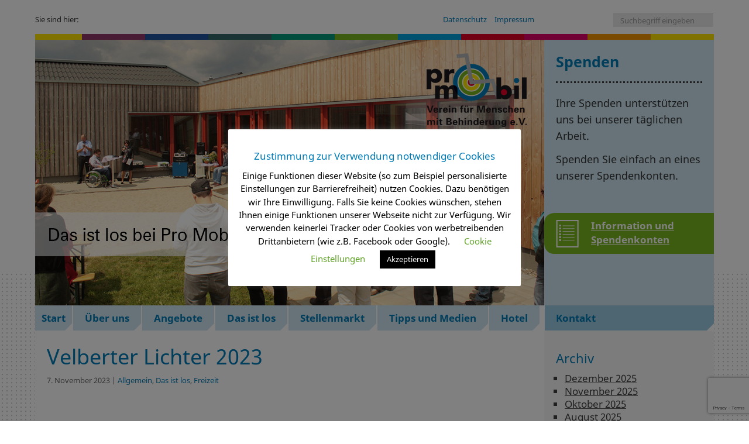

--- FILE ---
content_type: text/html; charset=UTF-8
request_url: https://www.pmobil.de/velberter-lichter-2023/
body_size: 10226
content:

<!doctype html>
<html class="no-js" lang="de">
<head>
    <meta charset="utf-8">
    <meta http-equiv="X-UA-Compatible" content="IE=edge">
    <meta name="viewport" content="width=device-width, initial-scale=1">
  
    <link rel="alternate" type="application/rss+xml" title="Pro Mobil e.V. - Verein für Menschen mit Behinderungen Feed" href="https://www.pmobil.de/feed/">
    <!--<link href='https://fonts.googleapis.com/css?family=Droid+Sans:400,700' rel='stylesheet' type='text/css'>-->
    
    <title>Velberter Lichter 2023 &#8211; Pro Mobil e.V. &#8211; Verein für Menschen mit Behinderungen</title>
<meta name='robots' content='max-image-preview:large' />
<link rel='dns-prefetch' href='//www.google.com' />
<link rel='dns-prefetch' href='//s.w.org' />
<script type="text/javascript">
window._wpemojiSettings = {"baseUrl":"https:\/\/s.w.org\/images\/core\/emoji\/13.1.0\/72x72\/","ext":".png","svgUrl":"https:\/\/s.w.org\/images\/core\/emoji\/13.1.0\/svg\/","svgExt":".svg","source":{"concatemoji":"https:\/\/www.pmobil.de\/wp-includes\/js\/wp-emoji-release.min.js?ver=5.9.12"}};
/*! This file is auto-generated */
!function(e,a,t){var n,r,o,i=a.createElement("canvas"),p=i.getContext&&i.getContext("2d");function s(e,t){var a=String.fromCharCode;p.clearRect(0,0,i.width,i.height),p.fillText(a.apply(this,e),0,0);e=i.toDataURL();return p.clearRect(0,0,i.width,i.height),p.fillText(a.apply(this,t),0,0),e===i.toDataURL()}function c(e){var t=a.createElement("script");t.src=e,t.defer=t.type="text/javascript",a.getElementsByTagName("head")[0].appendChild(t)}for(o=Array("flag","emoji"),t.supports={everything:!0,everythingExceptFlag:!0},r=0;r<o.length;r++)t.supports[o[r]]=function(e){if(!p||!p.fillText)return!1;switch(p.textBaseline="top",p.font="600 32px Arial",e){case"flag":return s([127987,65039,8205,9895,65039],[127987,65039,8203,9895,65039])?!1:!s([55356,56826,55356,56819],[55356,56826,8203,55356,56819])&&!s([55356,57332,56128,56423,56128,56418,56128,56421,56128,56430,56128,56423,56128,56447],[55356,57332,8203,56128,56423,8203,56128,56418,8203,56128,56421,8203,56128,56430,8203,56128,56423,8203,56128,56447]);case"emoji":return!s([10084,65039,8205,55357,56613],[10084,65039,8203,55357,56613])}return!1}(o[r]),t.supports.everything=t.supports.everything&&t.supports[o[r]],"flag"!==o[r]&&(t.supports.everythingExceptFlag=t.supports.everythingExceptFlag&&t.supports[o[r]]);t.supports.everythingExceptFlag=t.supports.everythingExceptFlag&&!t.supports.flag,t.DOMReady=!1,t.readyCallback=function(){t.DOMReady=!0},t.supports.everything||(n=function(){t.readyCallback()},a.addEventListener?(a.addEventListener("DOMContentLoaded",n,!1),e.addEventListener("load",n,!1)):(e.attachEvent("onload",n),a.attachEvent("onreadystatechange",function(){"complete"===a.readyState&&t.readyCallback()})),(n=t.source||{}).concatemoji?c(n.concatemoji):n.wpemoji&&n.twemoji&&(c(n.twemoji),c(n.wpemoji)))}(window,document,window._wpemojiSettings);
</script>
<style type="text/css">
img.wp-smiley,
img.emoji {
	display: inline !important;
	border: none !important;
	box-shadow: none !important;
	height: 1em !important;
	width: 1em !important;
	margin: 0 0.07em !important;
	vertical-align: -0.1em !important;
	background: none !important;
	padding: 0 !important;
}
</style>
	<link rel='stylesheet' id='wp-block-library-css'  href='https://www.pmobil.de/wp-includes/css/dist/block-library/style.min.css?ver=5.9.12' type='text/css' media='all' />
<style id='global-styles-inline-css' type='text/css'>
body{--wp--preset--color--black: #000000;--wp--preset--color--cyan-bluish-gray: #abb8c3;--wp--preset--color--white: #ffffff;--wp--preset--color--pale-pink: #f78da7;--wp--preset--color--vivid-red: #cf2e2e;--wp--preset--color--luminous-vivid-orange: #ff6900;--wp--preset--color--luminous-vivid-amber: #fcb900;--wp--preset--color--light-green-cyan: #7bdcb5;--wp--preset--color--vivid-green-cyan: #00d084;--wp--preset--color--pale-cyan-blue: #8ed1fc;--wp--preset--color--vivid-cyan-blue: #0693e3;--wp--preset--color--vivid-purple: #9b51e0;--wp--preset--gradient--vivid-cyan-blue-to-vivid-purple: linear-gradient(135deg,rgba(6,147,227,1) 0%,rgb(155,81,224) 100%);--wp--preset--gradient--light-green-cyan-to-vivid-green-cyan: linear-gradient(135deg,rgb(122,220,180) 0%,rgb(0,208,130) 100%);--wp--preset--gradient--luminous-vivid-amber-to-luminous-vivid-orange: linear-gradient(135deg,rgba(252,185,0,1) 0%,rgba(255,105,0,1) 100%);--wp--preset--gradient--luminous-vivid-orange-to-vivid-red: linear-gradient(135deg,rgba(255,105,0,1) 0%,rgb(207,46,46) 100%);--wp--preset--gradient--very-light-gray-to-cyan-bluish-gray: linear-gradient(135deg,rgb(238,238,238) 0%,rgb(169,184,195) 100%);--wp--preset--gradient--cool-to-warm-spectrum: linear-gradient(135deg,rgb(74,234,220) 0%,rgb(151,120,209) 20%,rgb(207,42,186) 40%,rgb(238,44,130) 60%,rgb(251,105,98) 80%,rgb(254,248,76) 100%);--wp--preset--gradient--blush-light-purple: linear-gradient(135deg,rgb(255,206,236) 0%,rgb(152,150,240) 100%);--wp--preset--gradient--blush-bordeaux: linear-gradient(135deg,rgb(254,205,165) 0%,rgb(254,45,45) 50%,rgb(107,0,62) 100%);--wp--preset--gradient--luminous-dusk: linear-gradient(135deg,rgb(255,203,112) 0%,rgb(199,81,192) 50%,rgb(65,88,208) 100%);--wp--preset--gradient--pale-ocean: linear-gradient(135deg,rgb(255,245,203) 0%,rgb(182,227,212) 50%,rgb(51,167,181) 100%);--wp--preset--gradient--electric-grass: linear-gradient(135deg,rgb(202,248,128) 0%,rgb(113,206,126) 100%);--wp--preset--gradient--midnight: linear-gradient(135deg,rgb(2,3,129) 0%,rgb(40,116,252) 100%);--wp--preset--duotone--dark-grayscale: url('#wp-duotone-dark-grayscale');--wp--preset--duotone--grayscale: url('#wp-duotone-grayscale');--wp--preset--duotone--purple-yellow: url('#wp-duotone-purple-yellow');--wp--preset--duotone--blue-red: url('#wp-duotone-blue-red');--wp--preset--duotone--midnight: url('#wp-duotone-midnight');--wp--preset--duotone--magenta-yellow: url('#wp-duotone-magenta-yellow');--wp--preset--duotone--purple-green: url('#wp-duotone-purple-green');--wp--preset--duotone--blue-orange: url('#wp-duotone-blue-orange');--wp--preset--font-size--small: 13px;--wp--preset--font-size--medium: 20px;--wp--preset--font-size--large: 36px;--wp--preset--font-size--x-large: 42px;}.has-black-color{color: var(--wp--preset--color--black) !important;}.has-cyan-bluish-gray-color{color: var(--wp--preset--color--cyan-bluish-gray) !important;}.has-white-color{color: var(--wp--preset--color--white) !important;}.has-pale-pink-color{color: var(--wp--preset--color--pale-pink) !important;}.has-vivid-red-color{color: var(--wp--preset--color--vivid-red) !important;}.has-luminous-vivid-orange-color{color: var(--wp--preset--color--luminous-vivid-orange) !important;}.has-luminous-vivid-amber-color{color: var(--wp--preset--color--luminous-vivid-amber) !important;}.has-light-green-cyan-color{color: var(--wp--preset--color--light-green-cyan) !important;}.has-vivid-green-cyan-color{color: var(--wp--preset--color--vivid-green-cyan) !important;}.has-pale-cyan-blue-color{color: var(--wp--preset--color--pale-cyan-blue) !important;}.has-vivid-cyan-blue-color{color: var(--wp--preset--color--vivid-cyan-blue) !important;}.has-vivid-purple-color{color: var(--wp--preset--color--vivid-purple) !important;}.has-black-background-color{background-color: var(--wp--preset--color--black) !important;}.has-cyan-bluish-gray-background-color{background-color: var(--wp--preset--color--cyan-bluish-gray) !important;}.has-white-background-color{background-color: var(--wp--preset--color--white) !important;}.has-pale-pink-background-color{background-color: var(--wp--preset--color--pale-pink) !important;}.has-vivid-red-background-color{background-color: var(--wp--preset--color--vivid-red) !important;}.has-luminous-vivid-orange-background-color{background-color: var(--wp--preset--color--luminous-vivid-orange) !important;}.has-luminous-vivid-amber-background-color{background-color: var(--wp--preset--color--luminous-vivid-amber) !important;}.has-light-green-cyan-background-color{background-color: var(--wp--preset--color--light-green-cyan) !important;}.has-vivid-green-cyan-background-color{background-color: var(--wp--preset--color--vivid-green-cyan) !important;}.has-pale-cyan-blue-background-color{background-color: var(--wp--preset--color--pale-cyan-blue) !important;}.has-vivid-cyan-blue-background-color{background-color: var(--wp--preset--color--vivid-cyan-blue) !important;}.has-vivid-purple-background-color{background-color: var(--wp--preset--color--vivid-purple) !important;}.has-black-border-color{border-color: var(--wp--preset--color--black) !important;}.has-cyan-bluish-gray-border-color{border-color: var(--wp--preset--color--cyan-bluish-gray) !important;}.has-white-border-color{border-color: var(--wp--preset--color--white) !important;}.has-pale-pink-border-color{border-color: var(--wp--preset--color--pale-pink) !important;}.has-vivid-red-border-color{border-color: var(--wp--preset--color--vivid-red) !important;}.has-luminous-vivid-orange-border-color{border-color: var(--wp--preset--color--luminous-vivid-orange) !important;}.has-luminous-vivid-amber-border-color{border-color: var(--wp--preset--color--luminous-vivid-amber) !important;}.has-light-green-cyan-border-color{border-color: var(--wp--preset--color--light-green-cyan) !important;}.has-vivid-green-cyan-border-color{border-color: var(--wp--preset--color--vivid-green-cyan) !important;}.has-pale-cyan-blue-border-color{border-color: var(--wp--preset--color--pale-cyan-blue) !important;}.has-vivid-cyan-blue-border-color{border-color: var(--wp--preset--color--vivid-cyan-blue) !important;}.has-vivid-purple-border-color{border-color: var(--wp--preset--color--vivid-purple) !important;}.has-vivid-cyan-blue-to-vivid-purple-gradient-background{background: var(--wp--preset--gradient--vivid-cyan-blue-to-vivid-purple) !important;}.has-light-green-cyan-to-vivid-green-cyan-gradient-background{background: var(--wp--preset--gradient--light-green-cyan-to-vivid-green-cyan) !important;}.has-luminous-vivid-amber-to-luminous-vivid-orange-gradient-background{background: var(--wp--preset--gradient--luminous-vivid-amber-to-luminous-vivid-orange) !important;}.has-luminous-vivid-orange-to-vivid-red-gradient-background{background: var(--wp--preset--gradient--luminous-vivid-orange-to-vivid-red) !important;}.has-very-light-gray-to-cyan-bluish-gray-gradient-background{background: var(--wp--preset--gradient--very-light-gray-to-cyan-bluish-gray) !important;}.has-cool-to-warm-spectrum-gradient-background{background: var(--wp--preset--gradient--cool-to-warm-spectrum) !important;}.has-blush-light-purple-gradient-background{background: var(--wp--preset--gradient--blush-light-purple) !important;}.has-blush-bordeaux-gradient-background{background: var(--wp--preset--gradient--blush-bordeaux) !important;}.has-luminous-dusk-gradient-background{background: var(--wp--preset--gradient--luminous-dusk) !important;}.has-pale-ocean-gradient-background{background: var(--wp--preset--gradient--pale-ocean) !important;}.has-electric-grass-gradient-background{background: var(--wp--preset--gradient--electric-grass) !important;}.has-midnight-gradient-background{background: var(--wp--preset--gradient--midnight) !important;}.has-small-font-size{font-size: var(--wp--preset--font-size--small) !important;}.has-medium-font-size{font-size: var(--wp--preset--font-size--medium) !important;}.has-large-font-size{font-size: var(--wp--preset--font-size--large) !important;}.has-x-large-font-size{font-size: var(--wp--preset--font-size--x-large) !important;}
</style>
<link rel='stylesheet' id='contact-form-7-css'  href='https://www.pmobil.de/wp-content/plugins/contact-form-7/includes/css/styles.css?ver=5.5.6' type='text/css' media='all' />
<link rel='stylesheet' id='cookie-law-info-css'  href='https://www.pmobil.de/wp-content/plugins/cookie-law-info/legacy/public/css/cookie-law-info-public.css?ver=3.1.4' type='text/css' media='all' />
<link rel='stylesheet' id='cookie-law-info-gdpr-css'  href='https://www.pmobil.de/wp-content/plugins/cookie-law-info/legacy/public/css/cookie-law-info-gdpr.css?ver=3.1.4' type='text/css' media='all' />
<link rel='stylesheet' id='widgetopts-styles-css'  href='https://www.pmobil.de/wp-content/plugins/widget-options/assets/css/widget-options.css' type='text/css' media='all' />
<link rel='stylesheet' id='fcb071838-css'  href='https://www.pmobil.de/wp-content/uploads/essential-addons-elementor/734e5f942.min.css?ver=1766372747' type='text/css' media='all' />
<link rel='stylesheet' id='roots_css-css'  href='https://www.pmobil.de/wp-content/themes/promobil/assets/css/main.min.css?63d3730ef8c0845a3b9c14b68ea7739b' type='text/css' media='all' />
<script type='text/javascript' src='https://www.pmobil.de/wp-content/themes/promobil/assets/js/jquery-3.3.1.min.js' id='jquery-js'></script>
<script type='text/javascript' id='cookie-law-info-js-extra'>
/* <![CDATA[ */
var Cli_Data = {"nn_cookie_ids":["cookielawinfo-checkbox-non-necessary","cookielawinfo-checkbox-functional","cookielawinfo-checkbox-performance","cookielawinfo-checkbox-analytics","cookielawinfo-checkbox-advertisement","cookielawinfo-checkbox-others","JSESSIONID","_GRECAPTCHA","s_vi","CookieLawInfoConsent","cookielawinfo-checkbox-necessary"],"cookielist":[],"non_necessary_cookies":{"necessary":["JSESSIONID","_GRECAPTCHA","CookieLawInfoConsent"],"analytics":["s_vi"]},"ccpaEnabled":"","ccpaRegionBased":"","ccpaBarEnabled":"","strictlyEnabled":["necessary","obligatoire"],"ccpaType":"gdpr","js_blocking":"","custom_integration":"","triggerDomRefresh":"","secure_cookies":""};
var cli_cookiebar_settings = {"animate_speed_hide":"500","animate_speed_show":"500","background":"#FFF","border":"#b1a6a6c2","border_on":"","button_1_button_colour":"#000","button_1_button_hover":"#000000","button_1_link_colour":"#fff","button_1_as_button":"1","button_1_new_win":"","button_2_button_colour":"#333","button_2_button_hover":"#292929","button_2_link_colour":"#444","button_2_as_button":"","button_2_hidebar":"","button_3_button_colour":"#000","button_3_button_hover":"#000000","button_3_link_colour":"#fff","button_3_as_button":"1","button_3_new_win":"","button_4_button_colour":"#000","button_4_button_hover":"#000000","button_4_link_colour":"#62a329","button_4_as_button":"","button_7_button_colour":"#61a229","button_7_button_hover":"#4e8221","button_7_link_colour":"#fff","button_7_as_button":"1","button_7_new_win":"","font_family":"inherit","header_fix":"","notify_animate_hide":"1","notify_animate_show":"1","notify_div_id":"#cookie-law-info-bar","notify_position_horizontal":"right","notify_position_vertical":"bottom","scroll_close":"","scroll_close_reload":"","accept_close_reload":"","reject_close_reload":"","showagain_tab":"1","showagain_background":"#fff","showagain_border":"#000","showagain_div_id":"#cookie-law-info-again","showagain_x_position":"100px","text":"#000","show_once_yn":"","show_once":"10000","logging_on":"","as_popup":"","popup_overlay":"1","bar_heading_text":"Zustimmung zur Verwendung notwendiger Cookies","cookie_bar_as":"popup","popup_showagain_position":"bottom-right","widget_position":"left"};
var log_object = {"ajax_url":"https:\/\/www.pmobil.de\/wp-admin\/admin-ajax.php"};
/* ]]> */
</script>
<script>window.jQuery || document.write('<script src="https://www.pmobil.de/wp-content/themes/promobil/assets/vendor/jquery/dist/jquery.min.js?1.11.1"><\/script>')</script>
<script type='text/javascript' src='https://www.pmobil.de/wp-content/plugins/cookie-law-info/legacy/public/js/cookie-law-info-public.js?ver=3.1.4' id='cookie-law-info-js'></script>
<link rel="https://api.w.org/" href="https://www.pmobil.de/wp-json/" /><link rel="alternate" type="application/json" href="https://www.pmobil.de/wp-json/wp/v2/posts/5285" /><link rel="EditURI" type="application/rsd+xml" title="RSD" href="https://www.pmobil.de/xmlrpc.php?rsd" />
<link rel="wlwmanifest" type="application/wlwmanifest+xml" href="https://www.pmobil.de/wp-includes/wlwmanifest.xml" /> 
<meta name="generator" content="WordPress 5.9.12" />
<link rel="canonical" href="https://www.pmobil.de/velberter-lichter-2023/" />
<link rel='shortlink' href='https://www.pmobil.de/?p=5285' />
<link rel="alternate" type="application/json+oembed" href="https://www.pmobil.de/wp-json/oembed/1.0/embed?url=https%3A%2F%2Fwww.pmobil.de%2Fvelberter-lichter-2023%2F" />
<link rel="alternate" type="text/xml+oembed" href="https://www.pmobil.de/wp-json/oembed/1.0/embed?url=https%3A%2F%2Fwww.pmobil.de%2Fvelberter-lichter-2023%2F&#038;format=xml" />
		<script>
			document.documentElement.className = document.documentElement.className.replace( 'no-js', 'js' );
		</script>
				<style>
			.no-js img.lazyload { display: none; }
			figure.wp-block-image img.lazyloading { min-width: 150px; }
							.lazyload, .lazyloading { opacity: 0; }
				.lazyloaded {
					opacity: 1;
					transition: opacity 400ms;
					transition-delay: 0ms;
				}
					</style>
		<style type="text/css">.broken_link, a.broken_link {
	text-decoration: line-through;
}</style>    <link href='https://www.pmobil.de/wp-content/themes/promobil/style.css' rel='stylesheet' type='text/css'>
    <style type="text/css">
        #head_image{
                            background-image: url("https://www.pmobil.de/wp-content/themes/promobil/assets/img/ProMobil_Verein_Dasistlos.jpeg");
                        }
    </style>
    
</head>
<body class="post-template-default single single-post postid-5285 single-format-standard velberter-lichter-2023 sidebar-primary elementor-default elementor-kit-3778">

  <!--[if lt IE 8]>
    <div class="alert alert-warning">
      Du benutzt einen <strong>veralteten</strong> Browser. Bitte <a href="http://browsehappy.com/">aktualisiere deinen Browser</a>, um dein Erlebnis zu verbessern.    </div>
  <![endif]-->

  <header class="banner navbar navbar-default navbar-static-top" role="banner">
  <div class="container no-padding">
    <div class="navbar-header">
      <button type="button" class="navbar-toggle collapsed" data-toggle="collapse" data-target=".navbar-collapse">
        <span class="sr-only">Toggle navigation</span>
        <span class="icon-bar"></span>
        <span class="icon-bar"></span>
        <span class="icon-bar"></span>
      </button>
    </div>
    
    
    <div id="topbar">
      <div id="breadcrumb" xmlns:v="http://rdf.data-vocabulary.org/#">
          Sie sind hier: 
                </div>
          
      <div id="links">
        <a href="https://www.pmobil.de/datenschutz/" title="Datenschutz">Datenschutz</a>
        <a href="https://www.pmobil.de/impressum/" title="Impressum">Impressum</a>
      </div>
      
      <div id="search">
          <form role="search" method="get" class="search-form form-inline" action="https://www.pmobil.de/">
  <label class="sr-only">Suche nach:</label>
  <div class="input-group">
    <input type="search" value="" name="s" class="search-field form-control" placeholder="Suchbegriff eingeben" required>
    <!--<span class="input-group-btn">
      <button type="submit" class="search-submit btn btn-default">Suche</button>
    </span>-->
  </div>
</form>
 
      </div>
    </div>
    
    <div id="logo">
      <a href="https://www.pmobil.de"><img  alt="" title="" data-src="https://www.pmobil.de/wp-content/themes/promobil/assets/img/logo_promobil.jpg" class="lazyload" src="[data-uri]"><noscript><img src="https://www.pmobil.de/wp-content/themes/promobil/assets/img/logo_promobil.jpg" alt="" title=""></noscript></a>
    </div>

    <div id="decoration_top"></div>
    <div id="head_image">
        
    </div>
    <div id="head_donations">
        <h3>Spenden</h3>
        <p>Ihre Spenden unterst&uuml;tzen uns bei unserer t&auml;glichen Arbeit.</p>
        <p>Spenden Sie einfach an eines unserer Spendenkonten.</p>
        <div id="donations_link">
          <a href="https://www.pmobil.de/ueber-uns/spenden/">Information und Spendenkonten</a>  
        </div>
        
      
    </div>
    
    <div id="navigation">
        <nav class="collapse navbar-collapse" role="navigation">
            <ul id="menu-hauptnavigation" class="nav navbar-nav"><li class="menu-start"><a href="https://www.pmobil.de">Start</a></li>
<li class="menu-ueber-uns"><a href="https://www.pmobil.de/ueber-uns/">Über uns</a></li>
<li class="menu-angebote"><a href="https://www.pmobil.de/angebote/">Angebote</a></li>
<li class="menu-das-ist-los"><a href="https://www.pmobil.de/das-ist-los/">Das ist los</a></li>
<li class="menu-stellenmarkt"><a href="https://www.pmobil.de/stellenanzeigen/">Stellenmarkt</a></li>
<li class="menu-tipps-und-medien"><a href="https://www.pmobil.de/tipps-medien/">Tipps und Medien</a></li>
<li class="menu-hotel"><a href="https://www.pmobil.de/hotel/">Hotel</a></li>
</ul>            
            <div id="decoration_headline">
                <a href="https://www.pmobil.de/kontakt/">Kontakt</a>
            </div>
            
            
          </nav>
        
         
    </div>
    
  </div>
</header>

  <div class="wrap container contentwrap" role="document">
    <div class="content row">
      
            <main class="main" role="main">
                <article class="post-5285 post type-post status-publish format-standard has-post-thumbnail hentry category-allgemein category-das-ist-los category-freizeit">
    <header>
      <h1 class="entry-title">Velberter Lichter 2023</h1>
      <div id="meta"><time class="updated" datetime="2023-11-07T09:49:43+01:00">7. November 2023</time>&nbsp;|&nbsp;<a href="https://www.pmobil.de/category/allgemein/" rel="category tag">Allgemein</a>, <a href="https://www.pmobil.de/category/das-ist-los/" rel="category tag">Das ist los</a>, <a href="https://www.pmobil.de/category/freizeit/" rel="category tag">Freizeit</a></div>
    </header>
    <div class="entry-content">
            <figure class="alignnone" style="width:640px;">
	<img width="800" height="800"   alt="" data-src="https://www.pmobil.de/wp-content/uploads/2023/11/1-e1699347069324.png" class="attachment-post-thumbnail size-post-thumbnail wp-post-image lazyload" src="[data-uri]" /><noscript><img width="800" height="800" src="https://www.pmobil.de/wp-content/uploads/2023/11/1-e1699347069324.png" class="attachment-post-thumbnail size-post-thumbnail wp-post-image" alt="" /></noscript>      </figure>  
            
<p>Am Freitag, den 27.10.2023 verwandelte sich die Velberter Innenstadt in eine großartige Lichtershow: Ab 17 Uhr leuchteten in der Fußgängerzone abwechslungsreiche Licht- und Farbeffekte. Der Einzelhandel öffnete seine Türen bis 21 Uhr und lud zum Bummeln und Schlendern ein. Zauberhafte Lichtwesen zogen im Mondschein durch die Straßen und machten den Abend zu einem ganz besonderen Erlebnis.</p>



<p>Zahlreiche kleine Stände reihten sich am Straßenrand und boten neben Informationen und Produkten, unterschiedliche Köstlichkeiten für jeden Geschmack an. Auch unser Team war vor Ort und vertrat das Hotel Neues Pastorat. Selbstverständlich kam auch an unserem Stand das leibliche Wohl nicht zu kurz &#8211; leckere Häppchen aus frischem Baguette belegt mit unterschiedlichen Marmeladesorten und Honig vom Hoteldach erfreute die Besucherinnen und Besucher besonders. Neben dem Verkauf von Honig und Marmelade aus eigener Produktion, hat uns die Veranstaltung die Gelegenheit geboten, über das Hotel Pastorat sowie den Verein Pro Mobil zu informieren. Es entstanden wunderbare Gespräche mit unseren Besucherinnen und Besuchern, worüber wir uns sehr gefreut haben.</p>



<p>Es war eine gelungene Veranstaltung und wir freuen uns schon auf eine mögliche Fortsetzung im nächsten Jahr!</p>



<p class="has-small-font-size">Auf dem Bild sind folgende Personen zu sehen (v.l.n.r.): Frau Hansen, Frau Oelze.</p>



<figure class="wp-block-image size-full is-style-default"><img width="800" height="664"  alt=""  data-src="https://www.pmobil.de/wp-content/uploads/2023/11/2-e1699346922672.png" class="wp-image-5284 lazyload" src="[data-uri]" /><noscript><img width="800" height="664" src="https://www.pmobil.de/wp-content/uploads/2023/11/2-e1699346922672.png" alt="" class="wp-image-5284"/></noscript></figure>
    </div>
    <footer>
          </footer>
      </article>
      </main><!-- /.main -->
      
      
             <aside class="sidebar mainsidebar" role="complementary">
          <section class="widget archives-3 widget_archive"><h3>Archiv</h3>
			<ul>
					<li><a href='https://www.pmobil.de/2025/12/'>Dezember 2025</a></li>
	<li><a href='https://www.pmobil.de/2025/11/'>November 2025</a></li>
	<li><a href='https://www.pmobil.de/2025/10/'>Oktober 2025</a></li>
	<li><a href='https://www.pmobil.de/2025/08/'>August 2025</a></li>
	<li><a href='https://www.pmobil.de/2025/07/'>Juli 2025</a></li>
	<li><a href='https://www.pmobil.de/2025/06/'>Juni 2025</a></li>
	<li><a href='https://www.pmobil.de/2025/05/'>Mai 2025</a></li>
	<li><a href='https://www.pmobil.de/2025/04/'>April 2025</a></li>
	<li><a href='https://www.pmobil.de/2025/03/'>März 2025</a></li>
	<li><a href='https://www.pmobil.de/2025/02/'>Februar 2025</a></li>
	<li><a href='https://www.pmobil.de/2025/01/'>Januar 2025</a></li>
	<li><a href='https://www.pmobil.de/2024/12/'>Dezember 2024</a></li>
	<li><a href='https://www.pmobil.de/2024/11/'>November 2024</a></li>
	<li><a href='https://www.pmobil.de/2024/10/'>Oktober 2024</a></li>
	<li><a href='https://www.pmobil.de/2024/09/'>September 2024</a></li>
	<li><a href='https://www.pmobil.de/2024/08/'>August 2024</a></li>
	<li><a href='https://www.pmobil.de/2024/07/'>Juli 2024</a></li>
	<li><a href='https://www.pmobil.de/2024/06/'>Juni 2024</a></li>
	<li><a href='https://www.pmobil.de/2024/05/'>Mai 2024</a></li>
	<li><a href='https://www.pmobil.de/2024/04/'>April 2024</a></li>
	<li><a href='https://www.pmobil.de/2024/03/'>März 2024</a></li>
	<li><a href='https://www.pmobil.de/2024/02/'>Februar 2024</a></li>
	<li><a href='https://www.pmobil.de/2023/12/'>Dezember 2023</a></li>
	<li><a href='https://www.pmobil.de/2023/11/'>November 2023</a></li>
	<li><a href='https://www.pmobil.de/2023/10/'>Oktober 2023</a></li>
	<li><a href='https://www.pmobil.de/2023/09/'>September 2023</a></li>
	<li><a href='https://www.pmobil.de/2023/08/'>August 2023</a></li>
	<li><a href='https://www.pmobil.de/2023/06/'>Juni 2023</a></li>
	<li><a href='https://www.pmobil.de/2023/05/'>Mai 2023</a></li>
	<li><a href='https://www.pmobil.de/2023/04/'>April 2023</a></li>
	<li><a href='https://www.pmobil.de/2023/03/'>März 2023</a></li>
	<li><a href='https://www.pmobil.de/2023/02/'>Februar 2023</a></li>
	<li><a href='https://www.pmobil.de/2023/01/'>Januar 2023</a></li>
	<li><a href='https://www.pmobil.de/2022/12/'>Dezember 2022</a></li>
	<li><a href='https://www.pmobil.de/2022/11/'>November 2022</a></li>
	<li><a href='https://www.pmobil.de/2022/10/'>Oktober 2022</a></li>
	<li><a href='https://www.pmobil.de/2022/09/'>September 2022</a></li>
	<li><a href='https://www.pmobil.de/2022/08/'>August 2022</a></li>
	<li><a href='https://www.pmobil.de/2022/05/'>Mai 2022</a></li>
	<li><a href='https://www.pmobil.de/2022/04/'>April 2022</a></li>
	<li><a href='https://www.pmobil.de/2022/03/'>März 2022</a></li>
	<li><a href='https://www.pmobil.de/2022/02/'>Februar 2022</a></li>
	<li><a href='https://www.pmobil.de/2022/01/'>Januar 2022</a></li>
	<li><a href='https://www.pmobil.de/2021/10/'>Oktober 2021</a></li>
	<li><a href='https://www.pmobil.de/2021/09/'>September 2021</a></li>
	<li><a href='https://www.pmobil.de/2021/08/'>August 2021</a></li>
	<li><a href='https://www.pmobil.de/2021/07/'>Juli 2021</a></li>
	<li><a href='https://www.pmobil.de/2021/05/'>Mai 2021</a></li>
	<li><a href='https://www.pmobil.de/2021/04/'>April 2021</a></li>
	<li><a href='https://www.pmobil.de/2021/01/'>Januar 2021</a></li>
	<li><a href='https://www.pmobil.de/2020/10/'>Oktober 2020</a></li>
	<li><a href='https://www.pmobil.de/2020/09/'>September 2020</a></li>
	<li><a href='https://www.pmobil.de/2020/08/'>August 2020</a></li>
	<li><a href='https://www.pmobil.de/2020/06/'>Juni 2020</a></li>
	<li><a href='https://www.pmobil.de/2020/05/'>Mai 2020</a></li>
	<li><a href='https://www.pmobil.de/2020/04/'>April 2020</a></li>
	<li><a href='https://www.pmobil.de/2020/02/'>Februar 2020</a></li>
	<li><a href='https://www.pmobil.de/2020/01/'>Januar 2020</a></li>
	<li><a href='https://www.pmobil.de/2019/12/'>Dezember 2019</a></li>
	<li><a href='https://www.pmobil.de/2019/11/'>November 2019</a></li>
	<li><a href='https://www.pmobil.de/2019/10/'>Oktober 2019</a></li>
	<li><a href='https://www.pmobil.de/2019/09/'>September 2019</a></li>
	<li><a href='https://www.pmobil.de/2019/08/'>August 2019</a></li>
	<li><a href='https://www.pmobil.de/2019/07/'>Juli 2019</a></li>
	<li><a href='https://www.pmobil.de/2019/06/'>Juni 2019</a></li>
	<li><a href='https://www.pmobil.de/2019/05/'>Mai 2019</a></li>
	<li><a href='https://www.pmobil.de/2019/03/'>März 2019</a></li>
	<li><a href='https://www.pmobil.de/2019/02/'>Februar 2019</a></li>
	<li><a href='https://www.pmobil.de/2019/01/'>Januar 2019</a></li>
	<li><a href='https://www.pmobil.de/2018/12/'>Dezember 2018</a></li>
	<li><a href='https://www.pmobil.de/2018/11/'>November 2018</a></li>
	<li><a href='https://www.pmobil.de/2018/10/'>Oktober 2018</a></li>
	<li><a href='https://www.pmobil.de/2018/09/'>September 2018</a></li>
	<li><a href='https://www.pmobil.de/2018/08/'>August 2018</a></li>
	<li><a href='https://www.pmobil.de/2018/07/'>Juli 2018</a></li>
	<li><a href='https://www.pmobil.de/2018/06/'>Juni 2018</a></li>
	<li><a href='https://www.pmobil.de/2018/05/'>Mai 2018</a></li>
	<li><a href='https://www.pmobil.de/2018/04/'>April 2018</a></li>
	<li><a href='https://www.pmobil.de/2018/03/'>März 2018</a></li>
	<li><a href='https://www.pmobil.de/2018/02/'>Februar 2018</a></li>
	<li><a href='https://www.pmobil.de/2018/01/'>Januar 2018</a></li>
	<li><a href='https://www.pmobil.de/2017/12/'>Dezember 2017</a></li>
	<li><a href='https://www.pmobil.de/2017/11/'>November 2017</a></li>
	<li><a href='https://www.pmobil.de/2017/10/'>Oktober 2017</a></li>
	<li><a href='https://www.pmobil.de/2017/09/'>September 2017</a></li>
	<li><a href='https://www.pmobil.de/2017/08/'>August 2017</a></li>
	<li><a href='https://www.pmobil.de/2017/07/'>Juli 2017</a></li>
	<li><a href='https://www.pmobil.de/2017/06/'>Juni 2017</a></li>
	<li><a href='https://www.pmobil.de/2017/05/'>Mai 2017</a></li>
	<li><a href='https://www.pmobil.de/2017/04/'>April 2017</a></li>
	<li><a href='https://www.pmobil.de/2017/03/'>März 2017</a></li>
	<li><a href='https://www.pmobil.de/2017/01/'>Januar 2017</a></li>
	<li><a href='https://www.pmobil.de/2016/12/'>Dezember 2016</a></li>
	<li><a href='https://www.pmobil.de/2016/11/'>November 2016</a></li>
	<li><a href='https://www.pmobil.de/2016/10/'>Oktober 2016</a></li>
	<li><a href='https://www.pmobil.de/2016/09/'>September 2016</a></li>
	<li><a href='https://www.pmobil.de/2016/08/'>August 2016</a></li>
	<li><a href='https://www.pmobil.de/2016/07/'>Juli 2016</a></li>
	<li><a href='https://www.pmobil.de/2016/06/'>Juni 2016</a></li>
	<li><a href='https://www.pmobil.de/2016/05/'>Mai 2016</a></li>
	<li><a href='https://www.pmobil.de/2016/04/'>April 2016</a></li>
	<li><a href='https://www.pmobil.de/2015/11/'>November 2015</a></li>
	<li><a href='https://www.pmobil.de/2015/10/'>Oktober 2015</a></li>
	<li><a href='https://www.pmobil.de/2015/09/'>September 2015</a></li>
	<li><a href='https://www.pmobil.de/2015/07/'>Juli 2015</a></li>
	<li><a href='https://www.pmobil.de/2015/06/'>Juni 2015</a></li>
	<li><a href='https://www.pmobil.de/2015/05/'>Mai 2015</a></li>
	<li><a href='https://www.pmobil.de/2015/04/'>April 2015</a></li>
	<li><a href='https://www.pmobil.de/2015/03/'>März 2015</a></li>
	<li><a href='https://www.pmobil.de/2015/02/'>Februar 2015</a></li>
	<li><a href='https://www.pmobil.de/2015/01/'>Januar 2015</a></li>
	<li><a href='https://www.pmobil.de/2014/12/'>Dezember 2014</a></li>
	<li><a href='https://www.pmobil.de/2014/11/'>November 2014</a></li>
	<li><a href='https://www.pmobil.de/2014/10/'>Oktober 2014</a></li>
	<li><a href='https://www.pmobil.de/2014/09/'>September 2014</a></li>
	<li><a href='https://www.pmobil.de/2014/08/'>August 2014</a></li>
	<li><a href='https://www.pmobil.de/2014/07/'>Juli 2014</a></li>
	<li><a href='https://www.pmobil.de/2014/06/'>Juni 2014</a></li>
	<li><a href='https://www.pmobil.de/2014/05/'>Mai 2014</a></li>
	<li><a href='https://www.pmobil.de/2013/12/'>Dezember 2013</a></li>
	<li><a href='https://www.pmobil.de/2013/08/'>August 2013</a></li>
	<li><a href='https://www.pmobil.de/2013/06/'>Juni 2013</a></li>
	<li><a href='https://www.pmobil.de/2012/11/'>November 2012</a></li>
	<li><a href='https://www.pmobil.de/2012/06/'>Juni 2012</a></li>
	<li><a href='https://www.pmobil.de/2011/06/'>Juni 2011</a></li>
	<li><a href='https://www.pmobil.de/2011/05/'>Mai 2011</a></li>
	<li><a href='https://www.pmobil.de/2011/04/'>April 2011</a></li>
			</ul>

			</section><section class="widget categories-2 widget_categories"><h3>Kategorien</h3>
			<ul>
					<li class="cat-item cat-item-1"><a href="https://www.pmobil.de/category/allgemein/">Allgemein</a>
</li>
	<li class="cat-item cat-item-41"><a href="https://www.pmobil.de/category/das-ist-los/">Das ist los</a>
</li>
	<li class="cat-item cat-item-20"><a href="https://www.pmobil.de/category/freizeit/">Freizeit</a>
</li>
	<li class="cat-item cat-item-88"><a href="https://www.pmobil.de/category/hotel/">Hotel</a>
</li>
	<li class="cat-item cat-item-43"><a href="https://www.pmobil.de/category/kita-holzwuermer/">Kita Holzwürmer</a>
</li>
	<li class="cat-item cat-item-42"><a href="https://www.pmobil.de/category/kita-robbeninsel/">Kita Robbeninsel</a>
</li>
	<li class="cat-item cat-item-33"><a href="https://www.pmobil.de/category/leben/">Leben</a>
</li>
	<li class="cat-item cat-item-7"><a href="https://www.pmobil.de/category/sonstiges/">Sonstiges</a>
</li>
	<li class="cat-item cat-item-53"><a href="https://www.pmobil.de/category/teilhabe/">Teilhabe</a>
</li>
	<li class="cat-item cat-item-52"><a href="https://www.pmobil.de/category/tipps-medien/">Tipps &amp; Medien</a>
</li>
	<li class="cat-item cat-item-6"><a href="https://www.pmobil.de/category/wohnen/">Wohnen</a>
</li>
			</ul>

			</section><section class="widget archives-2 widget_archive"><h3>Archiv</h3>
			<ul>
					<li><a href='https://www.pmobil.de/2025/12/'>Dezember 2025</a></li>
	<li><a href='https://www.pmobil.de/2025/11/'>November 2025</a></li>
	<li><a href='https://www.pmobil.de/2025/10/'>Oktober 2025</a></li>
	<li><a href='https://www.pmobil.de/2025/08/'>August 2025</a></li>
	<li><a href='https://www.pmobil.de/2025/07/'>Juli 2025</a></li>
	<li><a href='https://www.pmobil.de/2025/06/'>Juni 2025</a></li>
	<li><a href='https://www.pmobil.de/2025/05/'>Mai 2025</a></li>
	<li><a href='https://www.pmobil.de/2025/04/'>April 2025</a></li>
	<li><a href='https://www.pmobil.de/2025/03/'>März 2025</a></li>
	<li><a href='https://www.pmobil.de/2025/02/'>Februar 2025</a></li>
	<li><a href='https://www.pmobil.de/2025/01/'>Januar 2025</a></li>
	<li><a href='https://www.pmobil.de/2024/12/'>Dezember 2024</a></li>
	<li><a href='https://www.pmobil.de/2024/11/'>November 2024</a></li>
	<li><a href='https://www.pmobil.de/2024/10/'>Oktober 2024</a></li>
	<li><a href='https://www.pmobil.de/2024/09/'>September 2024</a></li>
	<li><a href='https://www.pmobil.de/2024/08/'>August 2024</a></li>
	<li><a href='https://www.pmobil.de/2024/07/'>Juli 2024</a></li>
	<li><a href='https://www.pmobil.de/2024/06/'>Juni 2024</a></li>
	<li><a href='https://www.pmobil.de/2024/05/'>Mai 2024</a></li>
	<li><a href='https://www.pmobil.de/2024/04/'>April 2024</a></li>
	<li><a href='https://www.pmobil.de/2024/03/'>März 2024</a></li>
	<li><a href='https://www.pmobil.de/2024/02/'>Februar 2024</a></li>
	<li><a href='https://www.pmobil.de/2023/12/'>Dezember 2023</a></li>
	<li><a href='https://www.pmobil.de/2023/11/'>November 2023</a></li>
	<li><a href='https://www.pmobil.de/2023/10/'>Oktober 2023</a></li>
	<li><a href='https://www.pmobil.de/2023/09/'>September 2023</a></li>
	<li><a href='https://www.pmobil.de/2023/08/'>August 2023</a></li>
	<li><a href='https://www.pmobil.de/2023/06/'>Juni 2023</a></li>
	<li><a href='https://www.pmobil.de/2023/05/'>Mai 2023</a></li>
	<li><a href='https://www.pmobil.de/2023/04/'>April 2023</a></li>
	<li><a href='https://www.pmobil.de/2023/03/'>März 2023</a></li>
	<li><a href='https://www.pmobil.de/2023/02/'>Februar 2023</a></li>
	<li><a href='https://www.pmobil.de/2023/01/'>Januar 2023</a></li>
	<li><a href='https://www.pmobil.de/2022/12/'>Dezember 2022</a></li>
	<li><a href='https://www.pmobil.de/2022/11/'>November 2022</a></li>
	<li><a href='https://www.pmobil.de/2022/10/'>Oktober 2022</a></li>
	<li><a href='https://www.pmobil.de/2022/09/'>September 2022</a></li>
	<li><a href='https://www.pmobil.de/2022/08/'>August 2022</a></li>
	<li><a href='https://www.pmobil.de/2022/05/'>Mai 2022</a></li>
	<li><a href='https://www.pmobil.de/2022/04/'>April 2022</a></li>
	<li><a href='https://www.pmobil.de/2022/03/'>März 2022</a></li>
	<li><a href='https://www.pmobil.de/2022/02/'>Februar 2022</a></li>
	<li><a href='https://www.pmobil.de/2022/01/'>Januar 2022</a></li>
	<li><a href='https://www.pmobil.de/2021/10/'>Oktober 2021</a></li>
	<li><a href='https://www.pmobil.de/2021/09/'>September 2021</a></li>
	<li><a href='https://www.pmobil.de/2021/08/'>August 2021</a></li>
	<li><a href='https://www.pmobil.de/2021/07/'>Juli 2021</a></li>
	<li><a href='https://www.pmobil.de/2021/05/'>Mai 2021</a></li>
	<li><a href='https://www.pmobil.de/2021/04/'>April 2021</a></li>
	<li><a href='https://www.pmobil.de/2021/01/'>Januar 2021</a></li>
	<li><a href='https://www.pmobil.de/2020/10/'>Oktober 2020</a></li>
	<li><a href='https://www.pmobil.de/2020/09/'>September 2020</a></li>
	<li><a href='https://www.pmobil.de/2020/08/'>August 2020</a></li>
	<li><a href='https://www.pmobil.de/2020/06/'>Juni 2020</a></li>
	<li><a href='https://www.pmobil.de/2020/05/'>Mai 2020</a></li>
	<li><a href='https://www.pmobil.de/2020/04/'>April 2020</a></li>
	<li><a href='https://www.pmobil.de/2020/02/'>Februar 2020</a></li>
	<li><a href='https://www.pmobil.de/2020/01/'>Januar 2020</a></li>
	<li><a href='https://www.pmobil.de/2019/12/'>Dezember 2019</a></li>
	<li><a href='https://www.pmobil.de/2019/11/'>November 2019</a></li>
	<li><a href='https://www.pmobil.de/2019/10/'>Oktober 2019</a></li>
	<li><a href='https://www.pmobil.de/2019/09/'>September 2019</a></li>
	<li><a href='https://www.pmobil.de/2019/08/'>August 2019</a></li>
	<li><a href='https://www.pmobil.de/2019/07/'>Juli 2019</a></li>
	<li><a href='https://www.pmobil.de/2019/06/'>Juni 2019</a></li>
	<li><a href='https://www.pmobil.de/2019/05/'>Mai 2019</a></li>
	<li><a href='https://www.pmobil.de/2019/03/'>März 2019</a></li>
	<li><a href='https://www.pmobil.de/2019/02/'>Februar 2019</a></li>
	<li><a href='https://www.pmobil.de/2019/01/'>Januar 2019</a></li>
	<li><a href='https://www.pmobil.de/2018/12/'>Dezember 2018</a></li>
	<li><a href='https://www.pmobil.de/2018/11/'>November 2018</a></li>
	<li><a href='https://www.pmobil.de/2018/10/'>Oktober 2018</a></li>
	<li><a href='https://www.pmobil.de/2018/09/'>September 2018</a></li>
	<li><a href='https://www.pmobil.de/2018/08/'>August 2018</a></li>
	<li><a href='https://www.pmobil.de/2018/07/'>Juli 2018</a></li>
	<li><a href='https://www.pmobil.de/2018/06/'>Juni 2018</a></li>
	<li><a href='https://www.pmobil.de/2018/05/'>Mai 2018</a></li>
	<li><a href='https://www.pmobil.de/2018/04/'>April 2018</a></li>
	<li><a href='https://www.pmobil.de/2018/03/'>März 2018</a></li>
	<li><a href='https://www.pmobil.de/2018/02/'>Februar 2018</a></li>
	<li><a href='https://www.pmobil.de/2018/01/'>Januar 2018</a></li>
	<li><a href='https://www.pmobil.de/2017/12/'>Dezember 2017</a></li>
	<li><a href='https://www.pmobil.de/2017/11/'>November 2017</a></li>
	<li><a href='https://www.pmobil.de/2017/10/'>Oktober 2017</a></li>
	<li><a href='https://www.pmobil.de/2017/09/'>September 2017</a></li>
	<li><a href='https://www.pmobil.de/2017/08/'>August 2017</a></li>
	<li><a href='https://www.pmobil.de/2017/07/'>Juli 2017</a></li>
	<li><a href='https://www.pmobil.de/2017/06/'>Juni 2017</a></li>
	<li><a href='https://www.pmobil.de/2017/05/'>Mai 2017</a></li>
	<li><a href='https://www.pmobil.de/2017/04/'>April 2017</a></li>
	<li><a href='https://www.pmobil.de/2017/03/'>März 2017</a></li>
	<li><a href='https://www.pmobil.de/2017/01/'>Januar 2017</a></li>
	<li><a href='https://www.pmobil.de/2016/12/'>Dezember 2016</a></li>
	<li><a href='https://www.pmobil.de/2016/11/'>November 2016</a></li>
	<li><a href='https://www.pmobil.de/2016/10/'>Oktober 2016</a></li>
	<li><a href='https://www.pmobil.de/2016/09/'>September 2016</a></li>
	<li><a href='https://www.pmobil.de/2016/08/'>August 2016</a></li>
	<li><a href='https://www.pmobil.de/2016/07/'>Juli 2016</a></li>
	<li><a href='https://www.pmobil.de/2016/06/'>Juni 2016</a></li>
	<li><a href='https://www.pmobil.de/2016/05/'>Mai 2016</a></li>
	<li><a href='https://www.pmobil.de/2016/04/'>April 2016</a></li>
	<li><a href='https://www.pmobil.de/2015/11/'>November 2015</a></li>
	<li><a href='https://www.pmobil.de/2015/10/'>Oktober 2015</a></li>
	<li><a href='https://www.pmobil.de/2015/09/'>September 2015</a></li>
	<li><a href='https://www.pmobil.de/2015/07/'>Juli 2015</a></li>
	<li><a href='https://www.pmobil.de/2015/06/'>Juni 2015</a></li>
	<li><a href='https://www.pmobil.de/2015/05/'>Mai 2015</a></li>
	<li><a href='https://www.pmobil.de/2015/04/'>April 2015</a></li>
	<li><a href='https://www.pmobil.de/2015/03/'>März 2015</a></li>
	<li><a href='https://www.pmobil.de/2015/02/'>Februar 2015</a></li>
	<li><a href='https://www.pmobil.de/2015/01/'>Januar 2015</a></li>
	<li><a href='https://www.pmobil.de/2014/12/'>Dezember 2014</a></li>
	<li><a href='https://www.pmobil.de/2014/11/'>November 2014</a></li>
	<li><a href='https://www.pmobil.de/2014/10/'>Oktober 2014</a></li>
	<li><a href='https://www.pmobil.de/2014/09/'>September 2014</a></li>
	<li><a href='https://www.pmobil.de/2014/08/'>August 2014</a></li>
	<li><a href='https://www.pmobil.de/2014/07/'>Juli 2014</a></li>
	<li><a href='https://www.pmobil.de/2014/06/'>Juni 2014</a></li>
	<li><a href='https://www.pmobil.de/2014/05/'>Mai 2014</a></li>
	<li><a href='https://www.pmobil.de/2013/12/'>Dezember 2013</a></li>
	<li><a href='https://www.pmobil.de/2013/08/'>August 2013</a></li>
	<li><a href='https://www.pmobil.de/2013/06/'>Juni 2013</a></li>
	<li><a href='https://www.pmobil.de/2012/11/'>November 2012</a></li>
	<li><a href='https://www.pmobil.de/2012/06/'>Juni 2012</a></li>
	<li><a href='https://www.pmobil.de/2011/06/'>Juni 2011</a></li>
	<li><a href='https://www.pmobil.de/2011/05/'>Mai 2011</a></li>
	<li><a href='https://www.pmobil.de/2011/04/'>April 2011</a></li>
			</ul>

			</section>        </aside><!-- /.sidebar -->
            
    </div><!-- /.content -->
  </div><!-- /.wrap -->

  <footer class="content-info" role="contentinfo">
    
    <div class="container yellowbar">
        
    </div>
    <div class="container">
              <div class="left">
        © Pro Mobil – Verein f&uuml;r Menschen mit Behinderung e.V. 2019
        </div>
        <div class="right">
           <a href="https://www.pmobil.de/impressum/" title="Impressum">IMPRESSUM</a>
        </div>
    </div>
    
</footer>

  <!--googleoff: all--><div id="cookie-law-info-bar" data-nosnippet="true"><h5 class="cli_messagebar_head">Zustimmung zur Verwendung notwendiger Cookies</h5><span>Einige Funktionen dieser Website (so zum Beispiel personalisierte Einstellungen zur Barrierefreiheit) nutzen Cookies. Dazu benötigen wir Ihre Einwilligung. Falls Sie keine Cookies wünschen, stehen Ihnen einige Funktionen unserer Webseite nicht zur Verfügung. Wir verwenden keinerlei Tracker oder Cookies von werbetreibenden Drittanbietern (wie z.B. Facebook oder Google). <a role='button' class="cli_settings_button" style="margin:5px 20px 5px 20px">Cookie Einstellungen</a><a role='button' data-cli_action="accept" id="cookie_action_close_header" class="medium cli-plugin-button cli-plugin-main-button cookie_action_close_header cli_action_button wt-cli-accept-btn" style="margin:5px">Akzeptieren</a></span></div><div id="cookie-law-info-again" data-nosnippet="true"><span id="cookie_hdr_showagain">Privacy &amp; Cookies Policy</span></div><div class="cli-modal" data-nosnippet="true" id="cliSettingsPopup" tabindex="-1" role="dialog" aria-labelledby="cliSettingsPopup" aria-hidden="true">
  <div class="cli-modal-dialog" role="document">
	<div class="cli-modal-content cli-bar-popup">
		  <button type="button" class="cli-modal-close" id="cliModalClose">
			<svg class="" viewBox="0 0 24 24"><path d="M19 6.41l-1.41-1.41-5.59 5.59-5.59-5.59-1.41 1.41 5.59 5.59-5.59 5.59 1.41 1.41 5.59-5.59 5.59 5.59 1.41-1.41-5.59-5.59z"></path><path d="M0 0h24v24h-24z" fill="none"></path></svg>
			<span class="wt-cli-sr-only">Schließen</span>
		  </button>
		  <div class="cli-modal-body">
			<div class="cli-container-fluid cli-tab-container">
	<div class="cli-row">
		<div class="cli-col-12 cli-align-items-stretch cli-px-0">
			<div class="cli-privacy-overview">
				<h4>Cookie Übersicht</h4>				<div class="cli-privacy-content">
					<div class="cli-privacy-content-text">Um unsere Webseite für Sie optimal zu gestalten und fortlaufend zu verbessern, verwenden wir Cookies.<br />
Dieses Tool hilft Ihnen, die Cookie-Einstellungen auf dieser Webseite nach ihren Wünschen anzupassen.<br />
<table class="cookielawinfo-row-cat-table cookielawinfo-classic"><thead><tr><th class="cookielawinfo-column-1">Cookie</th><th class="cookielawinfo-column-2">Typ</th><th class="cookielawinfo-column-3">Dauer</th><th class="cookielawinfo-column-4">Beschreibung</th></tr></thead><tbody><tr class="cookielawinfo-row"><td class="cookielawinfo-column-1">cookielawinfo-checkbox-advertisement</td><td class="cookielawinfo-column-2"></td><td class="cookielawinfo-column-3">1 year</td><td class="cookielawinfo-column-4">Set by the GDPR Cookie Consent plugin, this cookie records the user consent for the cookies in the "Advertisement" category.</td></tr><tr class="cookielawinfo-row"><td class="cookielawinfo-column-1">cookielawinfo-checkbox-analytics</td><td class="cookielawinfo-column-2"></td><td class="cookielawinfo-column-3">1 year</td><td class="cookielawinfo-column-4">Set by the GDPR Cookie Consent plugin, this cookie records the user consent for the cookies in the "Analytics" category.</td></tr><tr class="cookielawinfo-row"><td class="cookielawinfo-column-1">cookielawinfo-checkbox-functional</td><td class="cookielawinfo-column-2"></td><td class="cookielawinfo-column-3">1 year</td><td class="cookielawinfo-column-4">The GDPR Cookie Consent plugin sets the cookie to record the user consent for the cookies in the category "Functional".</td></tr><tr class="cookielawinfo-row"><td class="cookielawinfo-column-1">cookielawinfo-checkbox-necessary</td><td class="cookielawinfo-column-2"></td><td class="cookielawinfo-column-3">1 year</td><td class="cookielawinfo-column-4">Set by the GDPR Cookie Consent plugin, this cookie records the user consent for the cookies in the "Necessary" category.</td></tr><tr class="cookielawinfo-row"><td class="cookielawinfo-column-1">cookielawinfo-checkbox-non-necessary</td><td class="cookielawinfo-column-2"></td><td class="cookielawinfo-column-3">1 year</td><td class="cookielawinfo-column-4">GDPR Cookie Consent plugin sets this cookie to record the user consent for the cookies in the "Necessary" category.</td></tr><tr class="cookielawinfo-row"><td class="cookielawinfo-column-1">cookielawinfo-checkbox-others</td><td class="cookielawinfo-column-2"></td><td class="cookielawinfo-column-3">1 year</td><td class="cookielawinfo-column-4">Set by the GDPR Cookie Consent plugin, this cookie stores user consent for cookies in the category "Others".</td></tr><tr class="cookielawinfo-row"><td class="cookielawinfo-column-1">cookielawinfo-checkbox-performance</td><td class="cookielawinfo-column-2"></td><td class="cookielawinfo-column-3">1 year</td><td class="cookielawinfo-column-4">Set by the GDPR Cookie Consent plugin, this cookie stores the user consent for cookies in the category "Performance".</td></tr><tr class="cookielawinfo-row"><td class="cookielawinfo-column-1">CookieLawInfoConsent</td><td class="cookielawinfo-column-2"></td><td class="cookielawinfo-column-3">1 year</td><td class="cookielawinfo-column-4">CookieYes sets this cookie to record the default button state of the corresponding category and the status of CCPA. It works only in coordination with the primary cookie.</td></tr><tr class="cookielawinfo-row"><td class="cookielawinfo-column-1">JSESSIONID</td><td class="cookielawinfo-column-2"></td><td class="cookielawinfo-column-3">session</td><td class="cookielawinfo-column-4">New Relic uses this cookie to store a session identifier so that New Relic can monitor session counts for an application.</td></tr><tr class="cookielawinfo-row"><td class="cookielawinfo-column-1">s_vi</td><td class="cookielawinfo-column-2"></td><td class="cookielawinfo-column-3">2 years</td><td class="cookielawinfo-column-4">An Adobe Analytics cookie that uses a unique visitor ID time/date stamp to identify a unique vistor to the website.</td></tr><tr class="cookielawinfo-row"><td class="cookielawinfo-column-1">_GRECAPTCHA</td><td class="cookielawinfo-column-2"></td><td class="cookielawinfo-column-3">5 months 27 days</td><td class="cookielawinfo-column-4">Google Recaptcha service sets this cookie to identify bots to protect the website against malicious spam attacks.</td></tr></tbody></table></div>
				</div>
				<a class="cli-privacy-readmore" aria-label="Mehr anzeigen" role="button" data-readmore-text="Mehr anzeigen" data-readless-text="Weniger anzeigen"></a>			</div>
		</div>
		<div class="cli-col-12 cli-align-items-stretch cli-px-0 cli-tab-section-container">
												<div class="cli-tab-section">
						<div class="cli-tab-header">
							<a role="button" tabindex="0" class="cli-nav-link cli-settings-mobile" data-target="necessary" data-toggle="cli-toggle-tab">
								Notwendige Cookies							</a>
															<div class="wt-cli-necessary-checkbox">
									<input type="checkbox" class="cli-user-preference-checkbox"  id="wt-cli-checkbox-necessary" data-id="checkbox-necessary" checked="checked"  />
									<label class="form-check-label" for="wt-cli-checkbox-necessary">Notwendige Cookies</label>
								</div>
								<span class="cli-necessary-caption">immer aktiv</span>
													</div>
						<div class="cli-tab-content">
							<div class="cli-tab-pane cli-fade" data-id="necessary">
								<div class="wt-cli-cookie-description">
									Notwendige Cookies werden für die Funktion der Webseite benötigt. Diese Cookies enthalten keinerlei persönliche Daten.												</div>
							</div>
						</div>
					</div>
																	<div class="cli-tab-section">
						<div class="cli-tab-header">
							<a role="button" tabindex="0" class="cli-nav-link cli-settings-mobile" data-target="analytics" data-toggle="cli-toggle-tab">
								Analytische Cookies							</a>
															<div class="cli-switch">
									<input type="checkbox" id="wt-cli-checkbox-analytics" class="cli-user-preference-checkbox"  data-id="checkbox-analytics" />
									<label for="wt-cli-checkbox-analytics" class="cli-slider" data-cli-enable="Aktiviert" data-cli-disable="Deaktiviert"><span class="wt-cli-sr-only">Analytische Cookies</span></label>
								</div>
													</div>
						<div class="cli-tab-content">
							<div class="cli-tab-pane cli-fade" data-id="analytics">
								<div class="wt-cli-cookie-description">
									Analytische Cookies werden verwendet, um zu verstehen, wie Besucher mit der Website interagieren. Diese Cookies helfen dabei, Informationen über Metriken wie die Anzahl der Besucher, die Absprungrate, die Verkehrsquelle usw. bereitzustellen.
<table class="cookielawinfo-row-cat-table cookielawinfo-winter"><thead><tr><th class="cookielawinfo-column-1">Cookie</th><th class="cookielawinfo-column-3">Dauer</th><th class="cookielawinfo-column-4">Beschreibung</th></tr></thead><tbody><tr class="cookielawinfo-row"><td class="cookielawinfo-column-1">s_vi</td><td class="cookielawinfo-column-3">2 years</td><td class="cookielawinfo-column-4">An Adobe Analytics cookie that uses a unique visitor ID time/date stamp to identify a unique vistor to the website.</td></tr></tbody></table>								</div>
							</div>
						</div>
					</div>
										</div>
	</div>
</div>
		  </div>
		  <div class="cli-modal-footer">
			<div class="wt-cli-element cli-container-fluid cli-tab-container">
				<div class="cli-row">
					<div class="cli-col-12 cli-align-items-stretch cli-px-0">
						<div class="cli-tab-footer wt-cli-privacy-overview-actions">
						
															<a id="wt-cli-privacy-save-btn" role="button" tabindex="0" data-cli-action="accept" class="wt-cli-privacy-btn cli_setting_save_button wt-cli-privacy-accept-btn cli-btn">SPEICHERN &amp; AKZEPTIEREN</a>
													</div>
												<div class="wt-cli-ckyes-footer-section">
							<div class="wt-cli-ckyes-brand-logo">Unterstützt von <a href="https://www.cookieyes.com/"><img  alt="CookieYes Logo" data-src="https://www.pmobil.de/wp-content/plugins/cookie-law-info/legacy/public/images/logo-cookieyes.svg" class="lazyload" src="[data-uri]"><noscript><img src="https://www.pmobil.de/wp-content/plugins/cookie-law-info/legacy/public/images/logo-cookieyes.svg" alt="CookieYes Logo"></noscript></a></div>
						</div>
						
					</div>
				</div>
			</div>
		</div>
	</div>
  </div>
</div>
<div class="cli-modal-backdrop cli-fade cli-settings-overlay"></div>
<div class="cli-modal-backdrop cli-fade cli-popupbar-overlay"></div>
<!--googleon: all--><link rel='stylesheet' id='cookie-law-info-table-css'  href='https://www.pmobil.de/wp-content/plugins/cookie-law-info/legacy/public/css/cookie-law-info-table.css?ver=3.1.4' type='text/css' media='all' />
<script type='text/javascript' src='https://www.pmobil.de/wp-includes/js/dist/vendor/regenerator-runtime.min.js?ver=0.13.9' id='regenerator-runtime-js'></script>
<script type='text/javascript' src='https://www.pmobil.de/wp-includes/js/dist/vendor/wp-polyfill.min.js?ver=3.15.0' id='wp-polyfill-js'></script>
<script type='text/javascript' id='contact-form-7-js-extra'>
/* <![CDATA[ */
var wpcf7 = {"api":{"root":"https:\/\/www.pmobil.de\/wp-json\/","namespace":"contact-form-7\/v1"}};
/* ]]> */
</script>
<script type='text/javascript' src='https://www.pmobil.de/wp-content/plugins/contact-form-7/includes/js/index.js?ver=5.5.6' id='contact-form-7-js'></script>
<script type='text/javascript' id='fcb071838-js-extra'>
/* <![CDATA[ */
var localize = {"ajaxurl":"https:\/\/www.pmobil.de\/wp-admin\/admin-ajax.php","nonce":"82dafccb1c","i18n":{"added":"Added ","compare":"Compare","loading":"Loading..."},"page_permalink":"https:\/\/www.pmobil.de\/velberter-lichter-2023\/"};
/* ]]> */
</script>
<script type='text/javascript' src='https://www.pmobil.de/wp-content/uploads/essential-addons-elementor/734e5f942.min.js?ver=1766372747' id='fcb071838-js'></script>
<script type='text/javascript' src='https://www.google.com/recaptcha/api.js?render=6Lf-YzQaAAAAAKWy3iqVxx3udCKunoBNUjVZC9q5&#038;ver=3.0' id='google-recaptcha-js'></script>
<script type='text/javascript' id='wpcf7-recaptcha-js-extra'>
/* <![CDATA[ */
var wpcf7_recaptcha = {"sitekey":"6Lf-YzQaAAAAAKWy3iqVxx3udCKunoBNUjVZC9q5","actions":{"homepage":"homepage","contactform":"contactform"}};
/* ]]> */
</script>
<script type='text/javascript' src='https://www.pmobil.de/wp-content/plugins/contact-form-7/modules/recaptcha/index.js?ver=5.5.6' id='wpcf7-recaptcha-js'></script>
<script type='text/javascript' src='https://www.pmobil.de/wp-content/plugins/wp-smushit/app/assets/js/smush-lazy-load.min.js?ver=3.9.5' id='smush-lazy-load-js'></script>
<script type='text/javascript' src='https://www.pmobil.de/wp-content/themes/promobil/assets/js/vendor/modernizr.min.js' id='modernizr-js'></script>
<script type='text/javascript' src='https://www.pmobil.de/wp-content/themes/promobil/assets/js/scripts.min.js?6c24ec361b0b0d5a8880d23cd9089ea4' id='roots_js-js'></script>

</body>
</html>


--- FILE ---
content_type: text/html; charset=utf-8
request_url: https://www.google.com/recaptcha/api2/anchor?ar=1&k=6Lf-YzQaAAAAAKWy3iqVxx3udCKunoBNUjVZC9q5&co=aHR0cHM6Ly93d3cucG1vYmlsLmRlOjQ0Mw..&hl=en&v=7gg7H51Q-naNfhmCP3_R47ho&size=invisible&anchor-ms=20000&execute-ms=30000&cb=7y1jqznhviv6
body_size: 48244
content:
<!DOCTYPE HTML><html dir="ltr" lang="en"><head><meta http-equiv="Content-Type" content="text/html; charset=UTF-8">
<meta http-equiv="X-UA-Compatible" content="IE=edge">
<title>reCAPTCHA</title>
<style type="text/css">
/* cyrillic-ext */
@font-face {
  font-family: 'Roboto';
  font-style: normal;
  font-weight: 400;
  font-stretch: 100%;
  src: url(//fonts.gstatic.com/s/roboto/v48/KFO7CnqEu92Fr1ME7kSn66aGLdTylUAMa3GUBHMdazTgWw.woff2) format('woff2');
  unicode-range: U+0460-052F, U+1C80-1C8A, U+20B4, U+2DE0-2DFF, U+A640-A69F, U+FE2E-FE2F;
}
/* cyrillic */
@font-face {
  font-family: 'Roboto';
  font-style: normal;
  font-weight: 400;
  font-stretch: 100%;
  src: url(//fonts.gstatic.com/s/roboto/v48/KFO7CnqEu92Fr1ME7kSn66aGLdTylUAMa3iUBHMdazTgWw.woff2) format('woff2');
  unicode-range: U+0301, U+0400-045F, U+0490-0491, U+04B0-04B1, U+2116;
}
/* greek-ext */
@font-face {
  font-family: 'Roboto';
  font-style: normal;
  font-weight: 400;
  font-stretch: 100%;
  src: url(//fonts.gstatic.com/s/roboto/v48/KFO7CnqEu92Fr1ME7kSn66aGLdTylUAMa3CUBHMdazTgWw.woff2) format('woff2');
  unicode-range: U+1F00-1FFF;
}
/* greek */
@font-face {
  font-family: 'Roboto';
  font-style: normal;
  font-weight: 400;
  font-stretch: 100%;
  src: url(//fonts.gstatic.com/s/roboto/v48/KFO7CnqEu92Fr1ME7kSn66aGLdTylUAMa3-UBHMdazTgWw.woff2) format('woff2');
  unicode-range: U+0370-0377, U+037A-037F, U+0384-038A, U+038C, U+038E-03A1, U+03A3-03FF;
}
/* math */
@font-face {
  font-family: 'Roboto';
  font-style: normal;
  font-weight: 400;
  font-stretch: 100%;
  src: url(//fonts.gstatic.com/s/roboto/v48/KFO7CnqEu92Fr1ME7kSn66aGLdTylUAMawCUBHMdazTgWw.woff2) format('woff2');
  unicode-range: U+0302-0303, U+0305, U+0307-0308, U+0310, U+0312, U+0315, U+031A, U+0326-0327, U+032C, U+032F-0330, U+0332-0333, U+0338, U+033A, U+0346, U+034D, U+0391-03A1, U+03A3-03A9, U+03B1-03C9, U+03D1, U+03D5-03D6, U+03F0-03F1, U+03F4-03F5, U+2016-2017, U+2034-2038, U+203C, U+2040, U+2043, U+2047, U+2050, U+2057, U+205F, U+2070-2071, U+2074-208E, U+2090-209C, U+20D0-20DC, U+20E1, U+20E5-20EF, U+2100-2112, U+2114-2115, U+2117-2121, U+2123-214F, U+2190, U+2192, U+2194-21AE, U+21B0-21E5, U+21F1-21F2, U+21F4-2211, U+2213-2214, U+2216-22FF, U+2308-230B, U+2310, U+2319, U+231C-2321, U+2336-237A, U+237C, U+2395, U+239B-23B7, U+23D0, U+23DC-23E1, U+2474-2475, U+25AF, U+25B3, U+25B7, U+25BD, U+25C1, U+25CA, U+25CC, U+25FB, U+266D-266F, U+27C0-27FF, U+2900-2AFF, U+2B0E-2B11, U+2B30-2B4C, U+2BFE, U+3030, U+FF5B, U+FF5D, U+1D400-1D7FF, U+1EE00-1EEFF;
}
/* symbols */
@font-face {
  font-family: 'Roboto';
  font-style: normal;
  font-weight: 400;
  font-stretch: 100%;
  src: url(//fonts.gstatic.com/s/roboto/v48/KFO7CnqEu92Fr1ME7kSn66aGLdTylUAMaxKUBHMdazTgWw.woff2) format('woff2');
  unicode-range: U+0001-000C, U+000E-001F, U+007F-009F, U+20DD-20E0, U+20E2-20E4, U+2150-218F, U+2190, U+2192, U+2194-2199, U+21AF, U+21E6-21F0, U+21F3, U+2218-2219, U+2299, U+22C4-22C6, U+2300-243F, U+2440-244A, U+2460-24FF, U+25A0-27BF, U+2800-28FF, U+2921-2922, U+2981, U+29BF, U+29EB, U+2B00-2BFF, U+4DC0-4DFF, U+FFF9-FFFB, U+10140-1018E, U+10190-1019C, U+101A0, U+101D0-101FD, U+102E0-102FB, U+10E60-10E7E, U+1D2C0-1D2D3, U+1D2E0-1D37F, U+1F000-1F0FF, U+1F100-1F1AD, U+1F1E6-1F1FF, U+1F30D-1F30F, U+1F315, U+1F31C, U+1F31E, U+1F320-1F32C, U+1F336, U+1F378, U+1F37D, U+1F382, U+1F393-1F39F, U+1F3A7-1F3A8, U+1F3AC-1F3AF, U+1F3C2, U+1F3C4-1F3C6, U+1F3CA-1F3CE, U+1F3D4-1F3E0, U+1F3ED, U+1F3F1-1F3F3, U+1F3F5-1F3F7, U+1F408, U+1F415, U+1F41F, U+1F426, U+1F43F, U+1F441-1F442, U+1F444, U+1F446-1F449, U+1F44C-1F44E, U+1F453, U+1F46A, U+1F47D, U+1F4A3, U+1F4B0, U+1F4B3, U+1F4B9, U+1F4BB, U+1F4BF, U+1F4C8-1F4CB, U+1F4D6, U+1F4DA, U+1F4DF, U+1F4E3-1F4E6, U+1F4EA-1F4ED, U+1F4F7, U+1F4F9-1F4FB, U+1F4FD-1F4FE, U+1F503, U+1F507-1F50B, U+1F50D, U+1F512-1F513, U+1F53E-1F54A, U+1F54F-1F5FA, U+1F610, U+1F650-1F67F, U+1F687, U+1F68D, U+1F691, U+1F694, U+1F698, U+1F6AD, U+1F6B2, U+1F6B9-1F6BA, U+1F6BC, U+1F6C6-1F6CF, U+1F6D3-1F6D7, U+1F6E0-1F6EA, U+1F6F0-1F6F3, U+1F6F7-1F6FC, U+1F700-1F7FF, U+1F800-1F80B, U+1F810-1F847, U+1F850-1F859, U+1F860-1F887, U+1F890-1F8AD, U+1F8B0-1F8BB, U+1F8C0-1F8C1, U+1F900-1F90B, U+1F93B, U+1F946, U+1F984, U+1F996, U+1F9E9, U+1FA00-1FA6F, U+1FA70-1FA7C, U+1FA80-1FA89, U+1FA8F-1FAC6, U+1FACE-1FADC, U+1FADF-1FAE9, U+1FAF0-1FAF8, U+1FB00-1FBFF;
}
/* vietnamese */
@font-face {
  font-family: 'Roboto';
  font-style: normal;
  font-weight: 400;
  font-stretch: 100%;
  src: url(//fonts.gstatic.com/s/roboto/v48/KFO7CnqEu92Fr1ME7kSn66aGLdTylUAMa3OUBHMdazTgWw.woff2) format('woff2');
  unicode-range: U+0102-0103, U+0110-0111, U+0128-0129, U+0168-0169, U+01A0-01A1, U+01AF-01B0, U+0300-0301, U+0303-0304, U+0308-0309, U+0323, U+0329, U+1EA0-1EF9, U+20AB;
}
/* latin-ext */
@font-face {
  font-family: 'Roboto';
  font-style: normal;
  font-weight: 400;
  font-stretch: 100%;
  src: url(//fonts.gstatic.com/s/roboto/v48/KFO7CnqEu92Fr1ME7kSn66aGLdTylUAMa3KUBHMdazTgWw.woff2) format('woff2');
  unicode-range: U+0100-02BA, U+02BD-02C5, U+02C7-02CC, U+02CE-02D7, U+02DD-02FF, U+0304, U+0308, U+0329, U+1D00-1DBF, U+1E00-1E9F, U+1EF2-1EFF, U+2020, U+20A0-20AB, U+20AD-20C0, U+2113, U+2C60-2C7F, U+A720-A7FF;
}
/* latin */
@font-face {
  font-family: 'Roboto';
  font-style: normal;
  font-weight: 400;
  font-stretch: 100%;
  src: url(//fonts.gstatic.com/s/roboto/v48/KFO7CnqEu92Fr1ME7kSn66aGLdTylUAMa3yUBHMdazQ.woff2) format('woff2');
  unicode-range: U+0000-00FF, U+0131, U+0152-0153, U+02BB-02BC, U+02C6, U+02DA, U+02DC, U+0304, U+0308, U+0329, U+2000-206F, U+20AC, U+2122, U+2191, U+2193, U+2212, U+2215, U+FEFF, U+FFFD;
}
/* cyrillic-ext */
@font-face {
  font-family: 'Roboto';
  font-style: normal;
  font-weight: 500;
  font-stretch: 100%;
  src: url(//fonts.gstatic.com/s/roboto/v48/KFO7CnqEu92Fr1ME7kSn66aGLdTylUAMa3GUBHMdazTgWw.woff2) format('woff2');
  unicode-range: U+0460-052F, U+1C80-1C8A, U+20B4, U+2DE0-2DFF, U+A640-A69F, U+FE2E-FE2F;
}
/* cyrillic */
@font-face {
  font-family: 'Roboto';
  font-style: normal;
  font-weight: 500;
  font-stretch: 100%;
  src: url(//fonts.gstatic.com/s/roboto/v48/KFO7CnqEu92Fr1ME7kSn66aGLdTylUAMa3iUBHMdazTgWw.woff2) format('woff2');
  unicode-range: U+0301, U+0400-045F, U+0490-0491, U+04B0-04B1, U+2116;
}
/* greek-ext */
@font-face {
  font-family: 'Roboto';
  font-style: normal;
  font-weight: 500;
  font-stretch: 100%;
  src: url(//fonts.gstatic.com/s/roboto/v48/KFO7CnqEu92Fr1ME7kSn66aGLdTylUAMa3CUBHMdazTgWw.woff2) format('woff2');
  unicode-range: U+1F00-1FFF;
}
/* greek */
@font-face {
  font-family: 'Roboto';
  font-style: normal;
  font-weight: 500;
  font-stretch: 100%;
  src: url(//fonts.gstatic.com/s/roboto/v48/KFO7CnqEu92Fr1ME7kSn66aGLdTylUAMa3-UBHMdazTgWw.woff2) format('woff2');
  unicode-range: U+0370-0377, U+037A-037F, U+0384-038A, U+038C, U+038E-03A1, U+03A3-03FF;
}
/* math */
@font-face {
  font-family: 'Roboto';
  font-style: normal;
  font-weight: 500;
  font-stretch: 100%;
  src: url(//fonts.gstatic.com/s/roboto/v48/KFO7CnqEu92Fr1ME7kSn66aGLdTylUAMawCUBHMdazTgWw.woff2) format('woff2');
  unicode-range: U+0302-0303, U+0305, U+0307-0308, U+0310, U+0312, U+0315, U+031A, U+0326-0327, U+032C, U+032F-0330, U+0332-0333, U+0338, U+033A, U+0346, U+034D, U+0391-03A1, U+03A3-03A9, U+03B1-03C9, U+03D1, U+03D5-03D6, U+03F0-03F1, U+03F4-03F5, U+2016-2017, U+2034-2038, U+203C, U+2040, U+2043, U+2047, U+2050, U+2057, U+205F, U+2070-2071, U+2074-208E, U+2090-209C, U+20D0-20DC, U+20E1, U+20E5-20EF, U+2100-2112, U+2114-2115, U+2117-2121, U+2123-214F, U+2190, U+2192, U+2194-21AE, U+21B0-21E5, U+21F1-21F2, U+21F4-2211, U+2213-2214, U+2216-22FF, U+2308-230B, U+2310, U+2319, U+231C-2321, U+2336-237A, U+237C, U+2395, U+239B-23B7, U+23D0, U+23DC-23E1, U+2474-2475, U+25AF, U+25B3, U+25B7, U+25BD, U+25C1, U+25CA, U+25CC, U+25FB, U+266D-266F, U+27C0-27FF, U+2900-2AFF, U+2B0E-2B11, U+2B30-2B4C, U+2BFE, U+3030, U+FF5B, U+FF5D, U+1D400-1D7FF, U+1EE00-1EEFF;
}
/* symbols */
@font-face {
  font-family: 'Roboto';
  font-style: normal;
  font-weight: 500;
  font-stretch: 100%;
  src: url(//fonts.gstatic.com/s/roboto/v48/KFO7CnqEu92Fr1ME7kSn66aGLdTylUAMaxKUBHMdazTgWw.woff2) format('woff2');
  unicode-range: U+0001-000C, U+000E-001F, U+007F-009F, U+20DD-20E0, U+20E2-20E4, U+2150-218F, U+2190, U+2192, U+2194-2199, U+21AF, U+21E6-21F0, U+21F3, U+2218-2219, U+2299, U+22C4-22C6, U+2300-243F, U+2440-244A, U+2460-24FF, U+25A0-27BF, U+2800-28FF, U+2921-2922, U+2981, U+29BF, U+29EB, U+2B00-2BFF, U+4DC0-4DFF, U+FFF9-FFFB, U+10140-1018E, U+10190-1019C, U+101A0, U+101D0-101FD, U+102E0-102FB, U+10E60-10E7E, U+1D2C0-1D2D3, U+1D2E0-1D37F, U+1F000-1F0FF, U+1F100-1F1AD, U+1F1E6-1F1FF, U+1F30D-1F30F, U+1F315, U+1F31C, U+1F31E, U+1F320-1F32C, U+1F336, U+1F378, U+1F37D, U+1F382, U+1F393-1F39F, U+1F3A7-1F3A8, U+1F3AC-1F3AF, U+1F3C2, U+1F3C4-1F3C6, U+1F3CA-1F3CE, U+1F3D4-1F3E0, U+1F3ED, U+1F3F1-1F3F3, U+1F3F5-1F3F7, U+1F408, U+1F415, U+1F41F, U+1F426, U+1F43F, U+1F441-1F442, U+1F444, U+1F446-1F449, U+1F44C-1F44E, U+1F453, U+1F46A, U+1F47D, U+1F4A3, U+1F4B0, U+1F4B3, U+1F4B9, U+1F4BB, U+1F4BF, U+1F4C8-1F4CB, U+1F4D6, U+1F4DA, U+1F4DF, U+1F4E3-1F4E6, U+1F4EA-1F4ED, U+1F4F7, U+1F4F9-1F4FB, U+1F4FD-1F4FE, U+1F503, U+1F507-1F50B, U+1F50D, U+1F512-1F513, U+1F53E-1F54A, U+1F54F-1F5FA, U+1F610, U+1F650-1F67F, U+1F687, U+1F68D, U+1F691, U+1F694, U+1F698, U+1F6AD, U+1F6B2, U+1F6B9-1F6BA, U+1F6BC, U+1F6C6-1F6CF, U+1F6D3-1F6D7, U+1F6E0-1F6EA, U+1F6F0-1F6F3, U+1F6F7-1F6FC, U+1F700-1F7FF, U+1F800-1F80B, U+1F810-1F847, U+1F850-1F859, U+1F860-1F887, U+1F890-1F8AD, U+1F8B0-1F8BB, U+1F8C0-1F8C1, U+1F900-1F90B, U+1F93B, U+1F946, U+1F984, U+1F996, U+1F9E9, U+1FA00-1FA6F, U+1FA70-1FA7C, U+1FA80-1FA89, U+1FA8F-1FAC6, U+1FACE-1FADC, U+1FADF-1FAE9, U+1FAF0-1FAF8, U+1FB00-1FBFF;
}
/* vietnamese */
@font-face {
  font-family: 'Roboto';
  font-style: normal;
  font-weight: 500;
  font-stretch: 100%;
  src: url(//fonts.gstatic.com/s/roboto/v48/KFO7CnqEu92Fr1ME7kSn66aGLdTylUAMa3OUBHMdazTgWw.woff2) format('woff2');
  unicode-range: U+0102-0103, U+0110-0111, U+0128-0129, U+0168-0169, U+01A0-01A1, U+01AF-01B0, U+0300-0301, U+0303-0304, U+0308-0309, U+0323, U+0329, U+1EA0-1EF9, U+20AB;
}
/* latin-ext */
@font-face {
  font-family: 'Roboto';
  font-style: normal;
  font-weight: 500;
  font-stretch: 100%;
  src: url(//fonts.gstatic.com/s/roboto/v48/KFO7CnqEu92Fr1ME7kSn66aGLdTylUAMa3KUBHMdazTgWw.woff2) format('woff2');
  unicode-range: U+0100-02BA, U+02BD-02C5, U+02C7-02CC, U+02CE-02D7, U+02DD-02FF, U+0304, U+0308, U+0329, U+1D00-1DBF, U+1E00-1E9F, U+1EF2-1EFF, U+2020, U+20A0-20AB, U+20AD-20C0, U+2113, U+2C60-2C7F, U+A720-A7FF;
}
/* latin */
@font-face {
  font-family: 'Roboto';
  font-style: normal;
  font-weight: 500;
  font-stretch: 100%;
  src: url(//fonts.gstatic.com/s/roboto/v48/KFO7CnqEu92Fr1ME7kSn66aGLdTylUAMa3yUBHMdazQ.woff2) format('woff2');
  unicode-range: U+0000-00FF, U+0131, U+0152-0153, U+02BB-02BC, U+02C6, U+02DA, U+02DC, U+0304, U+0308, U+0329, U+2000-206F, U+20AC, U+2122, U+2191, U+2193, U+2212, U+2215, U+FEFF, U+FFFD;
}
/* cyrillic-ext */
@font-face {
  font-family: 'Roboto';
  font-style: normal;
  font-weight: 900;
  font-stretch: 100%;
  src: url(//fonts.gstatic.com/s/roboto/v48/KFO7CnqEu92Fr1ME7kSn66aGLdTylUAMa3GUBHMdazTgWw.woff2) format('woff2');
  unicode-range: U+0460-052F, U+1C80-1C8A, U+20B4, U+2DE0-2DFF, U+A640-A69F, U+FE2E-FE2F;
}
/* cyrillic */
@font-face {
  font-family: 'Roboto';
  font-style: normal;
  font-weight: 900;
  font-stretch: 100%;
  src: url(//fonts.gstatic.com/s/roboto/v48/KFO7CnqEu92Fr1ME7kSn66aGLdTylUAMa3iUBHMdazTgWw.woff2) format('woff2');
  unicode-range: U+0301, U+0400-045F, U+0490-0491, U+04B0-04B1, U+2116;
}
/* greek-ext */
@font-face {
  font-family: 'Roboto';
  font-style: normal;
  font-weight: 900;
  font-stretch: 100%;
  src: url(//fonts.gstatic.com/s/roboto/v48/KFO7CnqEu92Fr1ME7kSn66aGLdTylUAMa3CUBHMdazTgWw.woff2) format('woff2');
  unicode-range: U+1F00-1FFF;
}
/* greek */
@font-face {
  font-family: 'Roboto';
  font-style: normal;
  font-weight: 900;
  font-stretch: 100%;
  src: url(//fonts.gstatic.com/s/roboto/v48/KFO7CnqEu92Fr1ME7kSn66aGLdTylUAMa3-UBHMdazTgWw.woff2) format('woff2');
  unicode-range: U+0370-0377, U+037A-037F, U+0384-038A, U+038C, U+038E-03A1, U+03A3-03FF;
}
/* math */
@font-face {
  font-family: 'Roboto';
  font-style: normal;
  font-weight: 900;
  font-stretch: 100%;
  src: url(//fonts.gstatic.com/s/roboto/v48/KFO7CnqEu92Fr1ME7kSn66aGLdTylUAMawCUBHMdazTgWw.woff2) format('woff2');
  unicode-range: U+0302-0303, U+0305, U+0307-0308, U+0310, U+0312, U+0315, U+031A, U+0326-0327, U+032C, U+032F-0330, U+0332-0333, U+0338, U+033A, U+0346, U+034D, U+0391-03A1, U+03A3-03A9, U+03B1-03C9, U+03D1, U+03D5-03D6, U+03F0-03F1, U+03F4-03F5, U+2016-2017, U+2034-2038, U+203C, U+2040, U+2043, U+2047, U+2050, U+2057, U+205F, U+2070-2071, U+2074-208E, U+2090-209C, U+20D0-20DC, U+20E1, U+20E5-20EF, U+2100-2112, U+2114-2115, U+2117-2121, U+2123-214F, U+2190, U+2192, U+2194-21AE, U+21B0-21E5, U+21F1-21F2, U+21F4-2211, U+2213-2214, U+2216-22FF, U+2308-230B, U+2310, U+2319, U+231C-2321, U+2336-237A, U+237C, U+2395, U+239B-23B7, U+23D0, U+23DC-23E1, U+2474-2475, U+25AF, U+25B3, U+25B7, U+25BD, U+25C1, U+25CA, U+25CC, U+25FB, U+266D-266F, U+27C0-27FF, U+2900-2AFF, U+2B0E-2B11, U+2B30-2B4C, U+2BFE, U+3030, U+FF5B, U+FF5D, U+1D400-1D7FF, U+1EE00-1EEFF;
}
/* symbols */
@font-face {
  font-family: 'Roboto';
  font-style: normal;
  font-weight: 900;
  font-stretch: 100%;
  src: url(//fonts.gstatic.com/s/roboto/v48/KFO7CnqEu92Fr1ME7kSn66aGLdTylUAMaxKUBHMdazTgWw.woff2) format('woff2');
  unicode-range: U+0001-000C, U+000E-001F, U+007F-009F, U+20DD-20E0, U+20E2-20E4, U+2150-218F, U+2190, U+2192, U+2194-2199, U+21AF, U+21E6-21F0, U+21F3, U+2218-2219, U+2299, U+22C4-22C6, U+2300-243F, U+2440-244A, U+2460-24FF, U+25A0-27BF, U+2800-28FF, U+2921-2922, U+2981, U+29BF, U+29EB, U+2B00-2BFF, U+4DC0-4DFF, U+FFF9-FFFB, U+10140-1018E, U+10190-1019C, U+101A0, U+101D0-101FD, U+102E0-102FB, U+10E60-10E7E, U+1D2C0-1D2D3, U+1D2E0-1D37F, U+1F000-1F0FF, U+1F100-1F1AD, U+1F1E6-1F1FF, U+1F30D-1F30F, U+1F315, U+1F31C, U+1F31E, U+1F320-1F32C, U+1F336, U+1F378, U+1F37D, U+1F382, U+1F393-1F39F, U+1F3A7-1F3A8, U+1F3AC-1F3AF, U+1F3C2, U+1F3C4-1F3C6, U+1F3CA-1F3CE, U+1F3D4-1F3E0, U+1F3ED, U+1F3F1-1F3F3, U+1F3F5-1F3F7, U+1F408, U+1F415, U+1F41F, U+1F426, U+1F43F, U+1F441-1F442, U+1F444, U+1F446-1F449, U+1F44C-1F44E, U+1F453, U+1F46A, U+1F47D, U+1F4A3, U+1F4B0, U+1F4B3, U+1F4B9, U+1F4BB, U+1F4BF, U+1F4C8-1F4CB, U+1F4D6, U+1F4DA, U+1F4DF, U+1F4E3-1F4E6, U+1F4EA-1F4ED, U+1F4F7, U+1F4F9-1F4FB, U+1F4FD-1F4FE, U+1F503, U+1F507-1F50B, U+1F50D, U+1F512-1F513, U+1F53E-1F54A, U+1F54F-1F5FA, U+1F610, U+1F650-1F67F, U+1F687, U+1F68D, U+1F691, U+1F694, U+1F698, U+1F6AD, U+1F6B2, U+1F6B9-1F6BA, U+1F6BC, U+1F6C6-1F6CF, U+1F6D3-1F6D7, U+1F6E0-1F6EA, U+1F6F0-1F6F3, U+1F6F7-1F6FC, U+1F700-1F7FF, U+1F800-1F80B, U+1F810-1F847, U+1F850-1F859, U+1F860-1F887, U+1F890-1F8AD, U+1F8B0-1F8BB, U+1F8C0-1F8C1, U+1F900-1F90B, U+1F93B, U+1F946, U+1F984, U+1F996, U+1F9E9, U+1FA00-1FA6F, U+1FA70-1FA7C, U+1FA80-1FA89, U+1FA8F-1FAC6, U+1FACE-1FADC, U+1FADF-1FAE9, U+1FAF0-1FAF8, U+1FB00-1FBFF;
}
/* vietnamese */
@font-face {
  font-family: 'Roboto';
  font-style: normal;
  font-weight: 900;
  font-stretch: 100%;
  src: url(//fonts.gstatic.com/s/roboto/v48/KFO7CnqEu92Fr1ME7kSn66aGLdTylUAMa3OUBHMdazTgWw.woff2) format('woff2');
  unicode-range: U+0102-0103, U+0110-0111, U+0128-0129, U+0168-0169, U+01A0-01A1, U+01AF-01B0, U+0300-0301, U+0303-0304, U+0308-0309, U+0323, U+0329, U+1EA0-1EF9, U+20AB;
}
/* latin-ext */
@font-face {
  font-family: 'Roboto';
  font-style: normal;
  font-weight: 900;
  font-stretch: 100%;
  src: url(//fonts.gstatic.com/s/roboto/v48/KFO7CnqEu92Fr1ME7kSn66aGLdTylUAMa3KUBHMdazTgWw.woff2) format('woff2');
  unicode-range: U+0100-02BA, U+02BD-02C5, U+02C7-02CC, U+02CE-02D7, U+02DD-02FF, U+0304, U+0308, U+0329, U+1D00-1DBF, U+1E00-1E9F, U+1EF2-1EFF, U+2020, U+20A0-20AB, U+20AD-20C0, U+2113, U+2C60-2C7F, U+A720-A7FF;
}
/* latin */
@font-face {
  font-family: 'Roboto';
  font-style: normal;
  font-weight: 900;
  font-stretch: 100%;
  src: url(//fonts.gstatic.com/s/roboto/v48/KFO7CnqEu92Fr1ME7kSn66aGLdTylUAMa3yUBHMdazQ.woff2) format('woff2');
  unicode-range: U+0000-00FF, U+0131, U+0152-0153, U+02BB-02BC, U+02C6, U+02DA, U+02DC, U+0304, U+0308, U+0329, U+2000-206F, U+20AC, U+2122, U+2191, U+2193, U+2212, U+2215, U+FEFF, U+FFFD;
}

</style>
<link rel="stylesheet" type="text/css" href="https://www.gstatic.com/recaptcha/releases/7gg7H51Q-naNfhmCP3_R47ho/styles__ltr.css">
<script nonce="8szK0hW2XyiY-xzEHkCtSQ" type="text/javascript">window['__recaptcha_api'] = 'https://www.google.com/recaptcha/api2/';</script>
<script type="text/javascript" src="https://www.gstatic.com/recaptcha/releases/7gg7H51Q-naNfhmCP3_R47ho/recaptcha__en.js" nonce="8szK0hW2XyiY-xzEHkCtSQ">
      
    </script></head>
<body><div id="rc-anchor-alert" class="rc-anchor-alert"></div>
<input type="hidden" id="recaptcha-token" value="[base64]">
<script type="text/javascript" nonce="8szK0hW2XyiY-xzEHkCtSQ">
      recaptcha.anchor.Main.init("[\x22ainput\x22,[\x22bgdata\x22,\x22\x22,\[base64]/[base64]/[base64]/[base64]/[base64]/[base64]/[base64]/[base64]/[base64]/[base64]\\u003d\x22,\[base64]\x22,\x22wq/DgXLDnVbDoD/DmcKzPHPDpTXCuTTDuyZbwq14wqhowqDDmAYzwrjCsXZrw6vDtTPCt1fClBbDgMKCw4wOw5zDssKHLxLCvnrDozNaAnfDpsOBwrjCmcOuB8KNw4spwobDiTYpw4HCtHF3fMKGw7rCrMK6FMKRwrYuwozDn8OhWMKVwpbCoi/Cl8OhL2ZOMjFtw47CkSHCksK+wrZmw53ChMKdwq3Cp8K4w7A7Oi4EwoIWwrJLBhoESsKsM1jCogdJWsOSwowJw6Rrwr/CpwjCk8K8IFHDucK3wqBow5wQHsO4wpbClWZ9McK4wrJLUVPCtAZQw6vDpzPDq8K/GcKHBsK+B8OOw5sswp3CtcOeNsOOwoHCusOzSnULwpg4wq3DtsOfVcO5wq9NwoXDlcKpwrs8VWTCksKUd8OLBMOuZENnw6V7f3MlwrrDvMKlwrhpe8KmHMOaIcKrwqDDt3nCvSJzw7jDnsOsw5/Djh/[base64]/[base64]/w4kxcCIfEsO1W8KlEXrCtHBvw70EbHBXw6zCucKkWkDCrlfCg8KAD0TDusOtZhl8A8KSw63CkiRTw7rDqsKbw47ClkE1W8OQSw0TQykZw7IkR0ZTfsKsw59GDWZ+XHDDm8K9w7/CtMKcw7t0Xiw+woDCrB7ChhXDtsOFwrw3NMOBAXpuw4NAMMKCwrw+FsOtw4M+wr3Dq1LCgsOWKMOmT8KXOcK2YcKTSsOswqw+PDbDk3rDjAYSwpZRwrYnLWg6DMKLH8OlCcOAe8OidsOGwpHCj0/Ct8KFwpkMXMOrNMKLwpAcKsKLSsOQwrPDqRMmwp8AQQLDjcKQacO0EsO9wqB6w6/Ct8O1ABhed8KgPcObdsKEPBB0E8Kbw7bCjy/DsMO8wrtdO8KhNXoOdMOGwqHCtsO2QsOww7EBB8OBw5wccETDm1LDmsObwpJxTMKPw4MrHyVlwroxL8OeBcOmw5UrfcK4DiQRwp/ChsKWwqR6w6rDgcKqCEDCrXDCuUsDO8KGw4A9wrXCv3U7EU8ZDkkdwqsHIG58AcOXEn8kPkfCl8K9C8KEwrbDg8Ocw4DDuysOM8KkwrjDmT9qM8Okw61HGyvCsAhkbm4cw4zDvMOpwqPDjkjDmAN6fMK+WHhDwqnDhWFPw7fDlx/[base64]/DpAAuVB7CrsK1MnEpHsOUXGp6KCbDljHDtcOzw7bDgzE/EBcMMQHCvsOmasKseTtrwqc4HMOxw4FYFMOIMsOGwqNoAlFAwoDDsMOsYTLDrsOFw7N8w6TDkcKNw47DhR3DgMOhwqRpM8K8VEbCvMOJw4HDpSRTKcOlw6NRwrfDnQAVw7nDhcKyw4DDq8O0w4gQw6/[base64]/wqIhU2DCvsKCwoJsNB/[base64]/DpMKTwqspDsKfw7xwDsOhb8Okw5YUX0DClgLCuWHDh0jDhMOzPSXDpAYxw43DphzCrcO3LFR7w7rCl8OJw4Utw4BYBFB1WiRdBcK5w5ptwqk9w6XDuwJKw6Arw6RPwr4/[base64]/w7/CkRLDsMKeJ3PDp2XDnibDtiTCmWh2wpcXfG7ChUzCpVIPDsKqw4fDkMKYKynCvldyw5TDtsO6woliLi/[base64]/DjCgsGynDhcK9w6pZD8K0cHPDg8KSDmRtwrBTw6jDq1PDjHFpCjDCgcOxdsKPwp8aQjJSIyEbZ8Kqw4dVFcObMcOafDJfw5PDsMKFwrVYEWTCtk/Dv8KlMGFeQcKrNADCgH3Clnh2UA8Gw7HCq8K8wpTCnHjCpcOkwq0rLcKTw4jCuGXDh8KxQcKFw7EYI8K7wpfDhVPDtDLCkMKqwqzCrzHDqsK8YcOsw7TChUFsHsKowrElbsKGfA9yX8KYw5krw6xIw6XCiHAuw4fCgW5nXyR5BsKRWjA/[base64]/GHTDsQLChMOww4XCmMKTw6HDrXjCvsOww57Dr8ORwqzDqMOVIcKVI0VhbmDCjsOjw4fCri9wYjpkNMO6ACE9wq/DuTzChMOcwobDssOsw7HDpFnDry4Mw6fCrRjDjEkNw6DCnMOAW8Kpw4TDi8OKw7ETwq1Qw7PCimECwplHwpgKJMOSwpnDhcK7a8K4wpzCg0rDosKZwrfDm8KCfHLDsMOzw5cxwoV1w60bw7Alw5LDl0/Cl8Kaw4rDrcKJw6DDucKawrVqwqbDinzDmXAAw47Dhi/CnsKWIQFDCyXDlXXCn1gXLFxaw4bCuMKJwp7DtMKaDcOaATsiw4N6w5xrw5nDssKFwoMJFsOldA86KMO2wrIxw7IDZwtpw5Mcb8OWw7oZwq/DpcKJwqgdw5vDpMOBZsOSM8K5RsKmwo3DksOVwr8mehwYfmkYHMKcw63DtcKzwpLCh8O2w5YdwpoWNlwAczrCigp4w5onJMOtwoTDmCzDgMKcWDDCscO0wqnDiMK1eMOhw4fDlMKyw5HDuBfDkUIPwo/[base64]/CssKqw5lbw74qDMO5w63DojsDwpfDnXnChA1IPykTw48MXMKrU8KQw6Mvw4kPOMK5w7jCjGLCmzPCs8Oxwp7CvcOnLynDjDDDtRNxwqwfw4VNKVcmwq7DvsKYLUlrWsOJw6xqOl9/wpp9MxzCmX1ddsOzwogfwrt0AcOASsKvTQ0zwovCmzxfVhARYMKhw743aMOMw4/CpEN6w73CrsO2w7t1w6ZZwrfCscK8wqXCsMOGK23DvcOKwqZEwqAHwrt+wq1/[base64]/DoiXDmMK7AybCqcOfWW8qwrvDrn/Dp3fCs3wRwoRqwoMHw5xiwrvCoCfCiifDkwBzw5ASw4oMw4fDrMKVwo7CpcOuQmHDgcOrAxQSw7MTwrpUwpNKw4EYLTd5w5PDkcOBw4/CuMKzwr06UGZ8wohdV3XCusOhw7LCq8KOwrxaw7QWL35yJBFOZFpsw6BAwqHChsKEw5XCqQjDicKTw4bDlWZ4w4Nsw4cuw7LDlibDssKIw4/ClMOVw4/[base64]/FMKXXyllXcOYw6gXwp/DqgXDmQHDlRtjd3kjcMKDwrLDisK8JnPDpsKiM8O3TcOiwoTDvzIyYwBlwpTDosOfwrRcw6zDn0/CvQDDpV4Swp7CpmDDlxLChkYKwpUlJW0BwovDhDXChsOQw5/[base64]/[base64]/DuRBEwqTCtsKzw6HCnkvDqQPDlsO4M8K9AGpsNsKUw63DscKowp4Rw6jDicO6ZMOlw65twqQ6WSDDlsKBw5xiczU8wrRkGyDDri7Cug/Ctgd0w4FOSMKJwpjCpSRxwqFpaUPDrCfCusKuHE1lw7UMV8KPwoEfcsKkw6UfN1LCtUrDjRJTwp/DsMK6w4Mjw4F/[base64]/w63DgBzCosOPw5Iswr1iDMO5Ow/ClgpUw7DCoMOfwozCqQDCm1U5YMK3I8KgIMK4NMOCEWDDnQJHPSRtJWbDkQ1HwoLCi8OyRMK5w6k9XcOFKcKvC8K2eG1BWhBqMQnDjnIewr9rwrnCnlpsUcK+w5bDtcKTAMK4w4l8A2QhDMOKwo/CtBXDoDDCpMOkSWJOwq5Xwrw0b8KUd23CkMOqw7vDghvCqR0nw5DDlAPDmgTCkBtXwrfDjMOnwr4Nw58gT8KzHT/Cm8KDGMOvwrXDjzkFwobCpMK5KS4QeMOgJTYfF8KebnPDssOOw5PDkHkTEEshw5rDnsO+w4Rzw67DsVrCsnViw7PCuFRVwrgRbigMclnCq8KXw5bCicKSw6wyAAHCtj5awqlCU8KQV8Kbw4/CmzQ6LyHCr2jDnE87w58/w5jDsDVYcUhsKMKuw6oZwpNLwrASwqfDtRzCiFbCpMKYwo/[base64]/CosOfdcK1D8OYHmh/w6Zxw61rw7gGIXEkek3CnQvCtcO2EQcbwo/Ck8OIwozDhxtMw6Vqw5TDgD7DuQQiwr/CrMO7JMOvF8Krw7pOVMK8wq0zw6DCicKWbkcqa8Ozc8K6w53Dg1QAw7kLwrrCv0PDinJ7dMKswqcfwqAsAEDDpcOhUxvDjFVRQMKlKnvDuF7DsWbDlSVcI8KkBsKow6rCvMKUwpjDo8KyZMK8w7PCjmHCgH7DrwlGwqBrw6Bmwo5eD8Khw6PDsMO/KsKYwqTDnS7DoMOsXsKfwpDCvsORw4HCn8K8w4oIwpU2w7V+WTbCsiPDm3ghTMKTWMK8QMO4w77DvwVhw4MJQRfCgTYqw6U+Vy/DqMKHwrzDp8K+w5bDtxFBw6vClcOQAsOCw79iw7EXFcOlw5Q1EMK4wp/Dt3fCrMKQw43CsiUresK/woBNG3LCgsOOLhnDpMKOBXF6LD3Di2PCmnJGw4IAX8K7WcOtw6nCt8KXXFLDlMOgw5DDtsOnw5Utw7dxV8OIwqfCtMK9wpvChXTCkcOaLipeZ0jDtsOcwpQZHxI+wp3DmQErXMKUw6VNHMKAfBHCnzrCh3/DhxUXCDbCv8OpwrpKEMO8FhPCosK/[base64]/[base64]/[base64]/[base64]/DmcKdwqPDtsKrLkPCjcOoWsKewrxkwobDscOAwr3Cg8OHTxLCoEPCk8KOw5A/wp3CvMKNBioHJEVRwpHCjW5HDwzCrUBlwr/CtMKhw5MzVMOIwoVywpRHwoY/bCnCqcKHwoApR8K1wq5xRMK+w6FxwpzCiC94ZcKPwqfCl8Oxw6ZzwpnDmjLDjFI7DxAZXmbDpcKmw5dIXFpFw5nDscKbw7bCqE3Dn8O6b2w6woXDsWEhRMKTwo/DvsOJV8OJAcKHwqTDhE55P1zDjT7Dh8OOwqLDmXfCucOjBRfCucKuw5EUWVjCtU/DjAXDpg7Cgipuw4HDnmR9QBEHVMKbTQJbezrCkcKRTUYgeMOtLsO/[base64]/DmXjDulbDphDCkCvChkLDmSAsflLDpyRZaBRCAcKeZS3Du8OEwrfDvsK/w4BLw4Bvwq7Do1LDm21eQsKyEkkZTwfCssOdCjDDgcOPwr/[base64]/CvhVYIcKgw60tMUxCBTs7w4Jpw40fc3UUwrHDvMOhNnHCtT8NScOWYXnDoMKpW8O2wo4oBFXDp8KbZXTCnMK/[base64]/NcKcWMKCw7R8ZhHCrFHCpURtwrB3ERXCm8KEw6LCqDIpDX4ew65Yw71aw5x9Z2jCp0zDk2FFwpAgw58dw4Vdw5bDinPCgcKOwqXDv8O2RSIAwovDuS/DtcKVwqXCujjCrxYVV2EQw4fDsxHDgSl3MMK2X8K1w7Y4HsOSw5fDtMKZJsObCHZTLQwsV8KdY8K9wrZ4HW/CmMOYwoRxIgwHw6wsdErCrFPDkn0Zw7bDnMK4NA7CjTwNdcOvMcO/w4HDky0Xwp9Sw4/CoyR9FMOYw57DnMOlwrPDmsOmwrpFDMOswqATwpvClBxCcx4FVcKWw4rDscOAwrbDgcOHH1tde1MUIMKlwrlzwrJKworDtsO5w7LCi2ktwoFswpjDj8Odw4jCj8KEPQA/wopIMBQ4wpLCqDNNwqZ7woHDtMKIwrh2HXYPZ8OgwqtVwoAWbx0JY8OAw45MPGRhfEvCoXDClVsNwovClW7DncODHzpCTsK8woHDmwHCpV0XLCbDkMKowrkgwqRwYMKUwobDnsODwoLCuMOAwpDDusO+BcKAwrnDhn7CgMK6w6BUdsKpeFtwwqbDicOqwo7CmF/DmSdcw6rCpgslw7lOw6TDjMK9F1DCvsKYw75Iwp3DmHIbfDzCrEHDj8Ozw6vCicKzOsKew5pIR8OKw4bCtMKvdE7Dqw7CuHRSw4/Drj3Cu8KiDwdqD3rCosOCbsKHejbCvC/[base64]/DmMO0Jw1QHcKHw6BgT8K/[base64]/DtQvDgyDDkMKhw4PCok1QKMKNCnR7IAPDlsOcwrcXw7TCj8KjOwjCiyI1AsO8w5Z1w6U3wplEwozDjsKZcGbDu8Kowq/Dr2jCjMK/QcOzwrNuw53CuHXCq8KmE8KbRXViHsKHwrrDnmVmesKSS8OhwqZ8ScOUJUg/[base64]/wofCtcOlNcOQw5HCvCUIwojCj20mO8OQwpfCpsKJYsOOJsKLwpclesKNw5hwecOgw6HDjDrChMOdIFjCvMOpc8O+NcOSw6zDl8OhVwjDgcONwp/Cr8OTUsK9w7HDo8Ofw7VBwpwgLU8aw4UaElo1eSLDgH/[base64]/wpLCosOHXMOVw7vCgMOWLV9aw79Iw6ANK8ORZMK1MBRZPMOfbyQSw7FVUcOiwpnClw8NeMKUOcORLMODwq8Hw509w5bDo8O/[base64]/CtydPLnXDkMK/DcKfHcOWFcOYJ1YMw44/LyHDnlDCr8OgwrzDrsOgwqlFHkXDt8OyDm/DigRoYVhKGsKHAcKyXMKww4zCsxrCg8Odw5HDllkZRygNwrvDucKWcMKqbsKlw5dkwp7CocOQJ8Kwwqchw5TDoAgYQQFfw4XCtkoBKcKqw6oUwprCn8OmUAoBE8KEFHbCqUjDgcKwOMKLEUTCvMKOwq7ClTzCjsOkMxEnw7Z7Y0fCm2I6wrd+JMOAwo9jDcO9ZD/CjDlNwqY/[base64]/DvxbCuXERw4oRNsKeJSDCjsK9woHDrMOxOMKIVsKPMlAww61DwogHUMO/w7nDvzbDuz5zbcKgPMK6w7XCsMKiw5jDu8Opwp3DtMKpTMOmBAQTGcK2A3nDqcO3wqoVZzZPFXnDh8Orw57DhRMew71pwrJRU0XCqcKww4rCvMKPw7xaGMKfwoDDulnDgcKqMTYFwrfDpkwjRMODw7RIwqIMbcK1OAFaGBdXw4Azwq3Cmiozw5fCv8K/Bk7DhsKAw6fCo8O+w5vCkMOswq5RwpdZw6LDg3xCwrPDuFIew5zDhMKhwrM9wpnCjx4owqrCvknCocKgwoMjw4kfe8OVAS5Nwp7DmT3Cr3TCtX3DhUjCg8KrNkYcwosmw5vCmzXChcO4wpEiwpltZMOPwrbDi8Ocwo/CiyEMwqPDjsOtDiYwwp/CrARWcQ5bwoLCl2ozN2/CsQjCgmrCpcOIwrTDji3DjXHDjcK9NAgNwpnDhcOLw5bDh8OZJsKMwo0kSjzDgA40woPDqUIvSMKXaMK6TxvCvcOUDsOGeMKMwq1Dw5DCmn/CosKKVsK6PcOUwqMhJsOXw65bwrvDg8OvW1YMcsKLw5ZlfMKDeGHDqcOhwpZYY8Ocw57CgRTCrgkQwpAGwotBV8KocsKuOyvDl3BnbsKEwrnDiMKawqnDkMOYw4DDjQHCsmjCnMKWwrbChMKNw5PCkzXDvcK1CcKZLFDDkMOswrHDkMO8w7/[base64]/DgcKOw4XCiDbDlS5dbCXCuAA8w4xAw7ARwoLCiT/DixLDn8KXEsK3wotNwqDCrsKgw53DpUd1bcKyJsKmw7PCu8KgfRVuKXfCpFwswo3DmElSw47Cp2nCmHlUw5wtKUDCkcKwwrAYw6TDiGtRG8OBKsKNHMKeXwVcDcKNVsOZw6xFAQXDg0zDi8KYY1FbOx1mwosEO8K0wqB6w6jCo0Jrw4nDvA/[base64]/OHhhwrrDqVxGw4/DiMOmVMOPw7nCgcOtSWsGNcOwwrAbBsORTnsoJsKGw5rDlcOCw6fCg8KpLsK6wrRzA8KawrPDihrDt8OWX2vCgS5CwrpwwpHCmcOMwodyYUvDu8KECD9WEiN7wrrDqlZuw5fCj8KiVcONNyt3w6Y0MsKTw5LCmsOKwp/Cp8OhRXhdJCJDOVMIwrrCsnducMO0wrQFwp5tHMKrDcKZGMKZw6fDrMKONcOuwr/Cn8KCw6QMw6cAw6oqZcO5bjdtwrnCk8OAworCgcKbwo7DsyrCslLDrsOgwpd9wr7DjcK1T8KiwrpZUsO4w7rCoS03AMK7w7gBw7sawoHDusKhwrtQMMKvS8KLwprDlCbCt2/DvlJFb3kJGHTCosKyEMKqBWQTBU7DjCVeDiY6w7g4e3fDjRsNCCrCgwNQw4Zawqp+asOIRMOYwqvDj8OvA8Kdw4U8CAYTe8OBwr3DtsOyw7h6w4c7w6LDtcKoXcOEwokDUsO4w7wBw6zChsOhw51eGsKdK8OiXMOtw7NCw6hGw71fw4zCpzAUwq3Cj8Kmw7UfB8KjLy/ChcK5fQXCpHTDvcOiwr7DrAcJw4LDgMODQMOaPMOBwqsCWyAkw6vCg8Omw4YQa0fDhMKlwrjCs10cw5TDgcO8UHDDksOXCgTCq8OxFifCrxMzwpvCrwzDq0B6w4VBSMKLK3N5wrjCosKtw5HDssKIw4nDqWQdPcKnwozCr8KdLxdYw5DCuD19w5/DuhYTw6fDtMOJVXnDg3DCkcKmIURTwpLCsMOuwqd3wrfCg8Oywo4qw6nCqMK1BH99Vyx+KcKrw7XDhngIw5RSQAvDpsOgOMKnEcOjVD5pwoTCiwJdwrPClw7DrsOpwq8WW8O9wppFTsKQVMK8w64kw4HDisKxehbCpcK4w6vDjcOYwq/DosKMRx1Gw6UMfCjDgMKuwrPDu8O2w6bCnsOewrHCtxXDlX57wrrDnsKIPRcFUAjDvi1pwr3Cn8KIw5jDkXHCv8Kzw4Fuw5LCrcKIw59HJcObwojCuDfDqTjDlUJHcQrDtVw9ahsDwr5tUcOYWjoicQrDmMOZw6BCw7h8w7jCvB/DhETCqMK5wpLCn8KcwqINPsOUesOzD0xZHsKew4HCrDVqPk/[base64]/DjsOewqLCqWbCpsOpOcKPKcKHM8KVw5zDicKiw7TCgQrCtBF4PWt3CXTDtMOcHMO2d8KTecKnwp0lfVJ2VDTCtSvDtAlUwprChHJ8UMK5wrvDr8KOwox2w4ZpwofCssOJwpDCpcKQOcKxw6/CjcOPwqgdNWvCkMKMwq7CqsO6DD7Dl8OWwpvDhcKVKA/DoD8PwqpQYMKDwrfDgn90w6Uge8K8cX0EHE5iwqzDuH83K8OrQMKZAEAwTzV1OMKbw4vCuMKdLMKOAXM2GH/CkgouXgvCvcKDwq/Cr2jDnF/DisKMwp/[base64]/Cr8KWw79aw4DDl8ObwoxXVcOmOsOkBcOJwqnDnWLCmMKMMz7DgwzChAkyw5/Dj8KiLsKhwqs2woY1N1c3wpE9JcKcw4AfGWsqwrkMw6TDimDCs8KKCyY+w4PCtCRFA8O1w6XDmsKewrTCnFDDscKbBhRrwrfDj0RgPMOSwqZ6wonDucOQw5t6w4VFwoHCrUdJNWjCn8OWIVVSw4HDtcOtOB5Rw63CgWjCtl0IOibDrGt4PknDvmfCvWRWAELDicOHw4/CngjDuEYOBsKlw5I5CMOpwqQsw5PDg8OjNghGwp3Co17DnwfDhHfCiV8kVMKOC8OLwrU/w5XDgwtuw7TCoMKVw6jCsyvCuzx3PhHDhMOFw4MFeWkQDMODw4DDiTrDhB5wVyDDksKsw7LChMKIQsO4wq3CvyQow7hoWnoLAX/[base64]/CgMKtw43DrsO0AQPDjcKoCsKVwoI/[base64]/DmsKRR1/[base64]/Dt1MQw69nAzXCqMOHwpgRa8OQDsOhJV5Bw4vDlHQ1w7pCXlfDlsOMLENmwpIKw6zCl8OYw7gTwp/CisOuS8Kiw5omMAV+NRZVSsKCFsK0wp8Cwr9Zw5VGQcKsaSROIgM0w6PCrijDgsOoKSUmXD0ww7zCo0AePUFWNF/Dlk3CqyIiZ1ExwqjDnA7CnjxcYjwKVgEBGcKzw6U/VCXCisKDwqABwoEOX8OhB8KUFQZSL8OmwpsBwpxQw4bCqMKJQcOJSW/DmMO3dsK4wr7CqyJIw5nDqHzCijbCpcONw6LDqcOPw58Pw4MqBy0qwo0tUFlpwqfDksO/HsKywoTCmcK+w49VOsKbNhhbw7gXDcKvw7oiw6UQf8Kmw4pUw4cZwqjClsOOIzvDthvCmsOkw7jCvVRmIcKBw7rDqi5IDXLCiDYYwrUGV8Ksw4lrAVHDn8KnDwoow6tSUcO/w67Cl8KJMcK4ZcK+w53DgcO9UQF4w6sscMKjN8OuwojDrCvCvMOEw7DDqzk4LsKfBEXCgF1Jw5tVX0l/wo3Dunxzw7nCkMOWw64LA8K0wqXDm8OlPcOpwqfCisOpwpzCu2zCv1lyW2zDgsKOBWFIwrjDi8Kvwp1/wrnDrMO+wqLChUhtD3tOwq40woTCmysaw4kiw6cjw7DDg8OaRMKGNsONwqTCtMKUwqLCmn0mw5DCocOLRShZLsKiHAXCpj/CoXjDm8KKSMKIwoTDm8OWCgjCvMKJw7Z+KsOKw6DCj3/CisKQaEbDjWPDjwrDuFzCjMOGw5xzwrXCpBLCiAQQw68AwoVNK8OdJcOLw6h0w7tpwrnCoQ7Dq0U3wrjDoTfCqg/DlBcMw4PDlMK0w5wECAPDoU3CgMOQw6Rgw5PDr8OIw5PCqgLDuMKXwqPDvMOtw6FLGx/[base64]/DgV85wofCpQ96U8K+w4jDmcKMw7LDogVTGmnCosOGVCxufcKiEC/[base64]/DnsKiGsOqdMOifCVFwoh6McKUZDxFwrUPw74fw6/CvsOjwpMqTA7DpMKMwpTDiSh2Knl3QsKaOlbDnsKDwrBdecOUIUIXJMO4U8OAwposA2NrUcOWQmvDoQTCgcOaw7XClsO3X8OPwrMmw4LDkMK4MjDCt8KPVMOpQThUCsOgCGrCnj0tw7PDrwDCjGDCqA/DsRTDkEI9wo3Dox7DlMOWNx9VKMKzwrIYw78/w6/Dsh9/[base64]/[base64]/[base64]/CrsOuY8KRwoXCv8K9Gz7DpcKxXQ3Ch8Knw4bCusOEwpAtZcK6wqApFCnChzbCl2bCpMOKW8KLIMODIGdawqXCi1dywo3DtRhSWsKbw7EQAGImwpnCj8OiH8KSdCEObWTClcKPw5Z7wp/CnGjCiFPCrgXDpUcqwqzDt8O9w7QkPMOKw4/CqsKfwqMQX8Kzwq3Cg8KeScOQQ8ODw7xbOC9Gw4fDm0zCicOOXcO7wp0FwpYIQ8O+YMOdw7U1w4YKFFLDrhYtw5PCmABWw70CZ3zCg8KpwpLDp3jCoB42ecK7bX/CrMOuwpvDtsOawozCrF4GY8K6woR2VQrClMOXw4IGMg0Zw4fCn8KIG8ODw51SSwfCtcOiwpo6w6p+XcKCw4DDksOowo/Ds8OpQlvDojx4M0vDo2VxVSg/[base64]/Cq8Kewp7DrUQawoxawrlTIsKkw5bCjD/CiUHCjsOSUsKQwpLDpcKOVcOPwrXCncKnwqwWw5JfTHrDsMKeNS1zwo3CosOawofDs8OywqZXwq/DlMOLwo0Rw4PCmMOhwrfCs8OBWzsnUwrDq8K4H8KSSWrDjiQ3OnfCnxhkw7/CrTPDi8OmwrAhwoA1VkNDX8K4w5c1DUQJw7fCmDF4w5jDocO8KSN3wpxkw7bDlsOZRcOHw4XDrDwcw6/[base64]/CpTfDu8KoOcO4W8KwwojDpUdHcHotw5TDn8OFWMOfwr8EEsO/dQPCpcK/w4bDlC7CkMKAw7bCi8OQP8OHcjlxYcKuGjlSwqx9w4DDoElSw5MUw4c6HTzDjcOywqNCM8Kpw4/CnB8LKMOKw5/DgWDCgAAhw5MjwqsRD8KqVGI0wonDl8OhO0d6w7c3w6/Dtmtqw5fCnFUwfCHClDE4SMKBw5/[base64]/ChsOXw57Cig3CjMOVwqbDoQrCl0HDoDvDtMKYVWLDu0HDl8O+wo/[base64]/[base64]/CsX/DqsKUw5fDvMOUTsORwoXCkMOuHMKNwpfCpcOmfsOmwpRzNcKAwpXCjcOmVcOWEMO5IAnDrWc6wo9rwqnCh8KcH8OJw4/DnFdnw6HCusOqwqFjdmjCtMO+KsOrwqDCqk7DrCo/woA8wrsbw5B9ABjCiXtUwoPCrsKOTsKxGG/ChMKXwqU2w4LDjCtZwql7PRPDp2DCkCN7wqAewrJnw5V0aHbDiMKAwrA6bBw/SG4vPWxzc8KXdigKwoBhw5fCvcKuwqpcOzBsw78KChhZwq3DuMOQdkLCr31aGMOhUHhuIsKZw77DucK/w7gHL8OfVnofRcOYWsKQw5sebsOfFCPCr8Ocw6fDqcOGPsOKRQDDmcKzw6TCrWLDl8K4w5FHw5g2wqXDjMK/w4c3AmwIfMKjw4Muw7TCiQwRwoMmVcOIw4Rcw78nKMOkCsKuw77DlsOFXsKEwrFSw6fDq8O4FC8lCcKoBnnCmcOcwodFw7BbwrQ7wrHDusObdcKHwoXCm8KawpRiXj/Ds8Oew5TDr8OWRzUdw7HCssK5NQLDv8OCw53DiMOPw5XChMOIw5w6w6HCg8KoTcOKfcKBOCfDtA7Cg8K5WHLCkcKXwpHCsMOyGWNEa2UBw7tDwqFKw5FSwpNUE1TCr0TDjXnCvFsoc8O3HCQbwq06wp/DnxzCosOvwrJIcMK8aQDCgxfChMKyV1TCq03CnjcXGsO/dnF/RnjCksO1w60awosfScOsw7vCvkrDgMO+w4oJwo/CilTDgAYVSBrCpms0Y8O+PcKeE8KVesOiI8KAUU7Dl8O7N8Ouw4/Cj8OhGMKsw6owBX3ComjDtijCj8KZw7t8BHTCsRbCqkl2wqt7w7kHw6lYd11ewqoTLsObw4t+w7R8BnrDjcOlw5nDvcORwpoMXSbDkCs2O8K/GcOuw5UBw6nCi8OLbcKCw4LDq2jCokrCrhbDp0DDssKDV3/[base64]/CjcOPQ8KcO0J2ECITRj1iw7J2ZsK9K8OSw4zCusOrw7TDq2nDgMKvEXbCglnCosOfw4E2SD88wohSw6Zuw6vDp8OZwpHDrcK5fcOoPSYCwq0xw6Vww4VKwqzDmsOLKE/CrcK3QDrCrT7Dq1nDhsOXwoPDo8OZVcO8FMOew404GcOyDcKmwpYFWnDDqFzDs8O9w5HDinkdJsO2w40YUFsUQCJww7rCtEnCr2UvK1HDiF3Ch8K2wpXDmsOGw7nCqmh2w5jDu1/DsMOEw6PDoXpcw4RHMMOew7nCiEUhwrrDqsKDw6pOwpjDpm/DsVLDsTDCv8OCwoDDlAnDhMKVXcODRz/DpcOdQ8KzS25XacKYUsOvw5LCksKVRcKBwovDpcKhWsOUw4UiwpHDl8OJw4c7EWDClsKlwpd8R8KfdjLCs8KkByzDtFB2ScOcRXzDkQlLHMOiOcK7dMKhXDAeYSxFw4XCl01fwo1XEsK6w4PCi8K3wqhlw5xow5rCnMOPfMKew7F3bl/DhMOLB8KDwo1Mw5Adw5DDr8OqwoFKwpPDpsKCwr5ww4jDv8KRwoPChMKkw61eClDDmMOqBcO7wqbDqANywpTDoX1Sw5cbw7wwLcK2w6wxwrZew5nClgxhwpPCncO5SH7CiTBXKWIMw6xfa8K5BjZEw4Vsw6jCtcOBB8KfaMOHSybCh8KMfTrCicKgAEdlAMOAwo/[base64]/w4Y3w5IPw6tkH8K1wr8EDsOQwok+wpPDm8OfC3kWYiHCpiQaw7bCvMKOKEENwr99D8OCw5DCu1DDsyEiw54PFcOKE8KIICfDvQ7DvMOewr/Dh8KzbRkcenF7w40Zw6ccw6rDvsOQHk7Co8KAw6p3NCVkw75fw4DCm8O8w7oqE8OAwrDDoRPDkgRUIMONwq5tHsKZb2jDrsKswrJvwoXDlMKcTTTChMOWwrAow6wAw6HDjxAEZsKhExk5GWLDg8KoFCB9w4PDqsKqY8OWwofCoCkNLcKJY8Kiw5/CjShSYl3CoQViZcKLAMK2w5hzKyjChMO4DyBuXjZGQj1mM8OqOkbDnDHDtUshwrPDvk1fw4dxwrLCjGXDsClQBXrDucKuSGbDg2QCw5vDvjfCh8OHVsOjMgJZw5XDnU7Ct1BzwqbCh8O7CcOSBsOnwr7DocO/WhRYKmDDuMO0FxnDnsKzMcK4bMK6TAPCpnJdwq7DsDjCkXTDkCEQwoHDrsKBw5TDqBxYTcKDw7MwHl8qwq1sw48tKsO5w6VwwqUyDGBXwpxpQcKDw4XDusO3wrU0AsOFw6vDl8ORwro4IiDCnsKnbcKxMTbDnA85w7TDrjvCmRlvw4zCisKWO8KMCj/CnsKiwosaDMOQw6HDkB4nwqkdYMOCT8Oqw7XDiMOYMcK3wptQDMKaOcOGEUxEwonDolTCsjvDqgbCmn3CsBNgcHMbBk1ywq/[base64]/NsKrFTFHGV7DglTCnzw2w6fClsKOwotoWBrCi3p3OMKxw4bCnBzCoEDChMKrbMKOw60bHMOzAWlJw4BaHcOjCwR7wr/[base64]/[base64]/[base64]/Dl3TCiXAZc8OYw6Efwr9/[base64]/CqkkUw5nDv8Kww5bDmyDCvcO9w4xzAFjCu3Rsw7Fwd0LCmQ3Dj8ODd05YRMKPM8KkwpHDmUF6wq/CqhnDoR7DqMKHwp8KU3/[base64]/DhyM+AcOVC8Kzw6fDt8O0wqTDlcKxwqcvX8O/wpTDoMOPUMKEwp9bLcKmwrvDtsOSQ8OINTXCsEXDqMOkw4lDcmIvZMOPw7nCu8Kfwpdyw7tUw4ktwrd6woNIw7lPIMKaUEV7wonCh8OEwobCisOEYxMdwr7CmsKVw5l8TQLCrsO/wqMifMKbdRt8IcKAAgRZw4IsO8KlUXEWVcOewp14D8OrdSnCrCgpwrxSw4LDi8K7wojDnEXCicKlY8Kawp/CqMKkczDDssK5wrXCnBrCs2Iww5HDkhoGw5hQQi7CjMKZwoPDnUXCjE3CvsKPwphnw48iw7EGwolawp3DhRANF8OHRsKzw7jCoS18wrlmwrV5c8OhwprCnm/CgcOCN8KgIMKMwrfCj3XCqjsfw4/DgcOLwoQawr8wwqrCqsObTF3DhA9yQkzCpDnDnT7CnzNbED3CtsKEdAl5wonCj2LDqsOODsKMEmxsfsOgWsKIw7vDoG3Cl8K8OMOow7fCmcOUwo5NNETDs8O0w7tOwprDjMOzTsOYasKUwo3CiMOpwrU8OcO1ecK5DsOmwqYxwoJeal8maC3CqcO+VEnDocKvw5l/[base64]/CicKkw7kpXcOLw6ckWzzDhcK+w4J3wpwvU8OkwpR5D8KCwoDCpE3Ds27Dr8OvwohbdVUOw7k8fcK8bzstwroJVMKDwpjCvm5LEsKdY8Kac8KrMsOWLiDClHjDpcK0dsKNVlksw7x+IGfDgcKnwrUscMKyNcKZw77DlS/CnC3DlSpCEsKaGMKCwqHDo3DDnQ5scCrDpA8jw7tvwq1tw7TCjG/DnMOPDQ7DjMO3wo1NBcKpwobDlWnCrMKyw6EUw6x8e8K9O8OyN8K6ecKVLcO4egzDqBXCmsO3w6LDjxjChwEJw5gDPXbDvcKPw5PCosOlYHHCnQbDqMKxwrvCnm1R\x22],null,[\x22conf\x22,null,\x226Lf-YzQaAAAAAKWy3iqVxx3udCKunoBNUjVZC9q5\x22,0,null,null,null,1,[21,125,63,73,95,87,41,43,42,83,102,105,109,121],[-1442069,787],0,null,null,null,null,0,null,0,null,700,1,null,0,\[base64]/tzcYADoGZWF6dTZkEg4Iiv2INxgAOgVNZklJNBoZCAMSFR0U8JfjNw7/vqUGGcSdCRmc4owCGQ\\u003d\\u003d\x22,0,1,null,null,1,null,0,0],\x22https://www.pmobil.de:443\x22,null,[3,1,1],null,null,null,1,3600,[\x22https://www.google.com/intl/en/policies/privacy/\x22,\x22https://www.google.com/intl/en/policies/terms/\x22],\x22Wczk/rZOPIN7/BmCpgjgs5wfAZMGtdVpLZ2jZfq18fg\\u003d\x22,1,0,null,1,1766376349287,0,0,[187],null,[88,19,215,67,189],\x22RC-ijJNEcTeLF0LoA\x22,null,null,null,null,null,\x220dAFcWeA5kypkDWQMM3o4XiIxPWYVgT6Y83y9JNjh3VJ-aipGVjSYoH7axHEftOQ6M4y4x74s8e4yyzfObYCm4Eu0lIkUd9zKRyg\x22,1766459149319]");
    </script></body></html>

--- FILE ---
content_type: text/css
request_url: https://www.pmobil.de/wp-content/themes/promobil/style.css
body_size: 735
content:
/*
Theme Name:         Pro Mobil e.V. 
Theme URI:          http://roots.io/starter-theme/
Description:        proMobil Theme developed with roots.io
Version:            1.0.0
Author:             Sebastian Driefmeier
Author URI:         http://www.driefmeier.com

*/

/* noto-sans-regular - latin */
@font-face {
  font-family: 'Noto Sans';
  font-style: normal;
  font-weight: 400;
  src: url('fonts/noto-sans-v7-latin-regular.eot'); /* IE9 Compat Modes */
  src: local('Noto Sans'), local('NotoSans'),
       url('fonts/noto-sans-v7-latin-regular.eot?#iefix') format('embedded-opentype'), /* IE6-IE8 */
       url('fonts/noto-sans-v7-latin-regular.woff2') format('woff2'), /* Super Modern Browsers */
       url('fonts/noto-sans-v7-latin-regular.woff') format('woff'), /* Modern Browsers */
       url('fonts/noto-sans-v7-latin-regular.ttf') format('truetype'), /* Safari, Android, iOS */
       url('fonts/noto-sans-v7-latin-regular.svg#NotoSans') format('svg'); /* Legacy iOS */
}

/* noto-sans-700 - latin */
@font-face {
  font-family: 'Noto Sans';
  font-style: normal;
  font-weight: 700;
  src: url('fonts/noto-sans-v7-latin-700.eot'); /* IE9 Compat Modes */
  src: local('Noto Sans Bold'), local('NotoSans-Bold'),
       url('fonts/noto-sans-v7-latin-700.eot?#iefix') format('embedded-opentype'), /* IE6-IE8 */
       url('fonts/noto-sans-v7-latin-700.woff2') format('woff2'), /* Super Modern Browsers */
       url('fonts/noto-sans-v7-latin-700.woff') format('woff'), /* Modern Browsers */
       url('fonts/noto-sans-v7-latin-700.ttf') format('truetype'), /* Safari, Android, iOS */
       url('fonts/noto-sans-v7-latin-700.svg#NotoSans') format('svg'); /* Legacy iOS */
}

body {
    font-family: "Noto Sans",Verdana,"Helvetica Neue",Helvetica,Arial,sans-serif !important;
}

h1, h2, h3, h4, h5, h6, .h1, .h2, .h3, .h4, .h5, .h6 {
    font-family: "Noto Sans",Verdana,sans-serif !important;
}

.navbar-nav > li:first-child > a {
    padding: 7px 11px !important;
}

li.widget{
    list-style: none;
}

li.widget_text{
    font-size: 15px;
    padding-left: 10px;
    margin-top: 20px;
}

li.widget_text h4{
    font-size: 16px;
}

#logo{
    display:none;
}

.entry-content img{
    margin-bottom:30px;
}

.wpcf7-form label{
    width:100%;
    color: #007bb4;
}

input.wpcf7-text{
    height: 40px;
}

input.wpcf7-text, textarea.wpcf7-textarea {
    border: 1px solid #ddd;
    font-size: 15px;
}

input.wpcf7-submit{
    border: 1px solid #007bb4;
    background: #007bb4;
    color: #fff;
    height: 40px;
    font-weight: bold;
}

input.wpcf7-submit:hover{
    background: #98cbe1;
    color: #007bb4;

}

input.wpcf7-text, input.wpcf7-submit, textarea.wpcf7-textarea{
    width:100%;
}

ul.menu li {
    margin-bottom:7px;
}

@media (max-width:991px){
    #logo{
        display:block;
    }
    
    .sidebar-primary .main {
        min-height: 1px;
        padding-left: 20px !important;
        padding-right: 20px;
        position: relative;
    }
    
    .entry-content img{
        display: block;
        max-width:100%;
        max-height:100%;
        width: auto;
        height: auto;
    }
}

@media (min-width:992px){
    #head_donations #donations_link {
        margin-top: 40px;
    }
    
}
